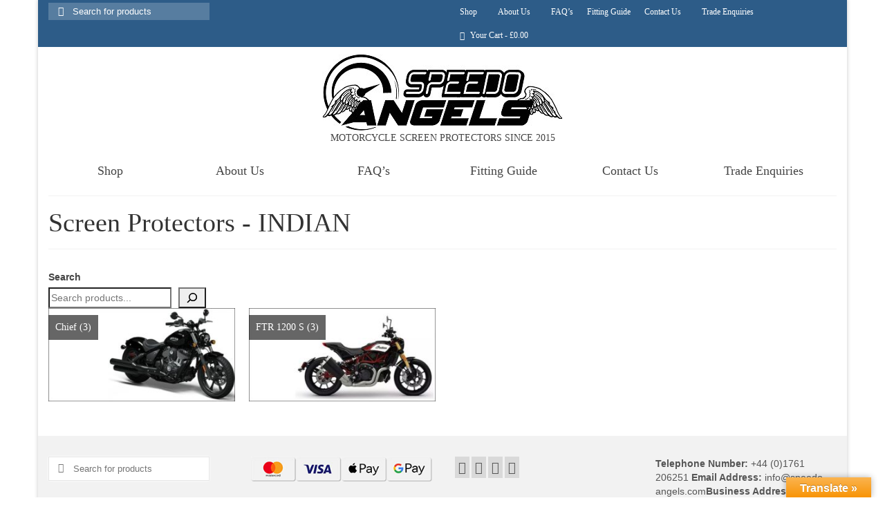

--- FILE ---
content_type: text/html; charset=UTF-8
request_url: https://speedo-angels.com/product-category/speedo-angels-screen-protectors/indian/
body_size: 33347
content:
<!DOCTYPE html><html class="no-js" lang="en-GB" itemscope="itemscope" itemtype="https://schema.org/WebPage" ><head><script data-no-optimize="1">var litespeed_docref=sessionStorage.getItem("litespeed_docref");litespeed_docref&&(Object.defineProperty(document,"referrer",{get:function(){return litespeed_docref}}),sessionStorage.removeItem("litespeed_docref"));</script> <meta charset="UTF-8"><meta name="viewport" content="width=device-width, initial-scale=1.0"><meta http-equiv="X-UA-Compatible" content="IE=edge"><title>Category: Screen Protectors - INDIAN - Speedo Angels</title> <script id="cookie-law-info-gcm-var-js" type="litespeed/javascript">var _ckyGcm={"status":!0,"default_settings":[{"analytics":"denied","advertisement":"denied","functional":"denied","necessary":"granted","ad_user_data":"denied","ad_personalization":"denied","regions":"All"}],"wait_for_update":2000,"url_passthrough":!1,"ads_data_redaction":!1}</script> <script id="cookieyes" type="litespeed/javascript" data-src="https://cdn-cookieyes.com/client_data/3feb0442a32413c21ef85597/script.js"></script> <meta name="robots" content="max-snippet:-1,max-image-preview:large,max-video-preview:-1" /><link rel="canonical" href="https://speedo-angels.com/product-category/speedo-angels-screen-protectors/indian/" /><meta property="og:type" content="website" /><meta property="og:locale" content="en_GB" /><meta property="og:site_name" content="Speedo Angels" /><meta property="og:title" content="Category: Screen Protectors - INDIAN" /><meta property="og:url" content="https://speedo-angels.com/product-category/speedo-angels-screen-protectors/indian/" /><meta property="og:image" content="https://speedo-angels.com/wp-content/uploads/2018/03/Indian-200x200-1-v2.jpg" /><meta property="og:image:width" content="200" /><meta property="og:image:height" content="200" /><meta name="twitter:card" content="summary_large_image" /><meta name="twitter:title" content="Category: Screen Protectors - INDIAN" /><meta name="twitter:image" content="https://speedo-angels.com/wp-content/uploads/2018/03/Indian-200x200-1-v2.jpg" /> <script type="application/ld+json">{"@context":"https://schema.org","@graph":[{"@type":"WebSite","@id":"https://speedo-angels.com/#/schema/WebSite","url":"https://speedo-angels.com/","name":"Speedo Angels","description":"Motorcycle Dashboard/Instrument Cluster Screen Protection","inLanguage":"en-GB","potentialAction":{"@type":"SearchAction","target":{"@type":"EntryPoint","urlTemplate":"https://speedo-angels.com/search/{search_term_string}/"},"query-input":"required name=search_term_string"},"publisher":{"@type":"Organization","@id":"https://speedo-angels.com/#/schema/Organization","name":"Speedo Angels","url":"https://speedo-angels.com/","logo":{"@type":"ImageObject","url":"https://speedo-angels.com/wp-content/uploads/2019/01/cropped-Favicon2-1.jpg","contentUrl":"https://speedo-angels.com/wp-content/uploads/2019/01/cropped-Favicon2-1.jpg","width":512,"height":512,"contentSize":"13029"}}},{"@type":"CollectionPage","@id":"https://speedo-angels.com/product-category/speedo-angels-screen-protectors/indian/","url":"https://speedo-angels.com/product-category/speedo-angels-screen-protectors/indian/","name":"Category: Screen Protectors - INDIAN - Speedo Angels","inLanguage":"en-GB","isPartOf":{"@id":"https://speedo-angels.com/#/schema/WebSite"},"breadcrumb":{"@type":"BreadcrumbList","@id":"https://speedo-angels.com/#/schema/BreadcrumbList","itemListElement":[{"@type":"ListItem","position":1,"item":"https://speedo-angels.com/","name":"Speedo Angels"},{"@type":"ListItem","position":2,"name":"Category: Screen Protectors - INDIAN"}]}}]}</script> <link rel='dns-prefetch' href='//translate.google.com' /><link rel='dns-prefetch' href='//fonts.googleapis.com' /><link rel="alternate" type="application/rss+xml" title="Speedo Angels &raquo; Feed" href="https://speedo-angels.com/feed/" /><link rel="alternate" type="application/rss+xml" title="Speedo Angels &raquo; Comments Feed" href="https://speedo-angels.com/comments/feed/" /><link rel="alternate" type="application/rss+xml" title="Speedo Angels &raquo; Screen Protectors - INDIAN Category Feed" href="https://speedo-angels.com/product-category/speedo-angels-screen-protectors/indian/feed/" /><style id='wp-img-auto-sizes-contain-inline-css' type='text/css'>img:is([sizes=auto i],[sizes^="auto," i]){contain-intrinsic-size:3000px 1500px}
/*# sourceURL=wp-img-auto-sizes-contain-inline-css */</style><link data-optimized="2" rel="stylesheet" href="https://speedo-angels.com/wp-content/litespeed/css/06cfd44a9b52c2e074beab919be58c4a.css?ver=ffdf0" /><style id='wp-block-search-inline-css' type='text/css'>.wp-block-search__button{margin-left:10px;word-break:normal}.wp-block-search__button.has-icon{line-height:0}.wp-block-search__button svg{height:1.25em;min-height:24px;min-width:24px;width:1.25em;fill:currentColor;vertical-align:text-bottom}:where(.wp-block-search__button){border:1px solid #ccc;padding:6px 10px}.wp-block-search__inside-wrapper{display:flex;flex:auto;flex-wrap:nowrap;max-width:100%}.wp-block-search__label{width:100%}.wp-block-search.wp-block-search__button-only .wp-block-search__button{box-sizing:border-box;display:flex;flex-shrink:0;justify-content:center;margin-left:0;max-width:100%}.wp-block-search.wp-block-search__button-only .wp-block-search__inside-wrapper{min-width:0!important;transition-property:width}.wp-block-search.wp-block-search__button-only .wp-block-search__input{flex-basis:100%;transition-duration:.3s}.wp-block-search.wp-block-search__button-only.wp-block-search__searchfield-hidden,.wp-block-search.wp-block-search__button-only.wp-block-search__searchfield-hidden .wp-block-search__inside-wrapper{overflow:hidden}.wp-block-search.wp-block-search__button-only.wp-block-search__searchfield-hidden .wp-block-search__input{border-left-width:0!important;border-right-width:0!important;flex-basis:0;flex-grow:0;margin:0;min-width:0!important;padding-left:0!important;padding-right:0!important;width:0!important}:where(.wp-block-search__input){appearance:none;border:1px solid #949494;flex-grow:1;font-family:inherit;font-size:inherit;font-style:inherit;font-weight:inherit;letter-spacing:inherit;line-height:inherit;margin-left:0;margin-right:0;min-width:3rem;padding:8px;text-decoration:unset!important;text-transform:inherit}:where(.wp-block-search__button-inside .wp-block-search__inside-wrapper){background-color:#fff;border:1px solid #949494;box-sizing:border-box;padding:4px}:where(.wp-block-search__button-inside .wp-block-search__inside-wrapper) .wp-block-search__input{border:none;border-radius:0;padding:0 4px}:where(.wp-block-search__button-inside .wp-block-search__inside-wrapper) .wp-block-search__input:focus{outline:none}:where(.wp-block-search__button-inside .wp-block-search__inside-wrapper) :where(.wp-block-search__button){padding:4px 8px}.wp-block-search.aligncenter .wp-block-search__inside-wrapper{margin:auto}.wp-block[data-align=right] .wp-block-search.wp-block-search__button-only .wp-block-search__inside-wrapper{float:right}
/*# sourceURL=https://speedo-angels.com/wp-includes/blocks/search/style.min.css */</style><style id='global-styles-inline-css' type='text/css'>:root{--wp--preset--aspect-ratio--square: 1;--wp--preset--aspect-ratio--4-3: 4/3;--wp--preset--aspect-ratio--3-4: 3/4;--wp--preset--aspect-ratio--3-2: 3/2;--wp--preset--aspect-ratio--2-3: 2/3;--wp--preset--aspect-ratio--16-9: 16/9;--wp--preset--aspect-ratio--9-16: 9/16;--wp--preset--color--black: #000;--wp--preset--color--cyan-bluish-gray: #abb8c3;--wp--preset--color--white: #fff;--wp--preset--color--pale-pink: #f78da7;--wp--preset--color--vivid-red: #cf2e2e;--wp--preset--color--luminous-vivid-orange: #ff6900;--wp--preset--color--luminous-vivid-amber: #fcb900;--wp--preset--color--light-green-cyan: #7bdcb5;--wp--preset--color--vivid-green-cyan: #00d084;--wp--preset--color--pale-cyan-blue: #8ed1fc;--wp--preset--color--vivid-cyan-blue: #0693e3;--wp--preset--color--vivid-purple: #9b51e0;--wp--preset--color--virtue-primary: #2d5c88;--wp--preset--color--virtue-primary-light: #6c8dab;--wp--preset--color--very-light-gray: #eee;--wp--preset--color--very-dark-gray: #444;--wp--preset--gradient--vivid-cyan-blue-to-vivid-purple: linear-gradient(135deg,rgb(6,147,227) 0%,rgb(155,81,224) 100%);--wp--preset--gradient--light-green-cyan-to-vivid-green-cyan: linear-gradient(135deg,rgb(122,220,180) 0%,rgb(0,208,130) 100%);--wp--preset--gradient--luminous-vivid-amber-to-luminous-vivid-orange: linear-gradient(135deg,rgb(252,185,0) 0%,rgb(255,105,0) 100%);--wp--preset--gradient--luminous-vivid-orange-to-vivid-red: linear-gradient(135deg,rgb(255,105,0) 0%,rgb(207,46,46) 100%);--wp--preset--gradient--very-light-gray-to-cyan-bluish-gray: linear-gradient(135deg,rgb(238,238,238) 0%,rgb(169,184,195) 100%);--wp--preset--gradient--cool-to-warm-spectrum: linear-gradient(135deg,rgb(74,234,220) 0%,rgb(151,120,209) 20%,rgb(207,42,186) 40%,rgb(238,44,130) 60%,rgb(251,105,98) 80%,rgb(254,248,76) 100%);--wp--preset--gradient--blush-light-purple: linear-gradient(135deg,rgb(255,206,236) 0%,rgb(152,150,240) 100%);--wp--preset--gradient--blush-bordeaux: linear-gradient(135deg,rgb(254,205,165) 0%,rgb(254,45,45) 50%,rgb(107,0,62) 100%);--wp--preset--gradient--luminous-dusk: linear-gradient(135deg,rgb(255,203,112) 0%,rgb(199,81,192) 50%,rgb(65,88,208) 100%);--wp--preset--gradient--pale-ocean: linear-gradient(135deg,rgb(255,245,203) 0%,rgb(182,227,212) 50%,rgb(51,167,181) 100%);--wp--preset--gradient--electric-grass: linear-gradient(135deg,rgb(202,248,128) 0%,rgb(113,206,126) 100%);--wp--preset--gradient--midnight: linear-gradient(135deg,rgb(2,3,129) 0%,rgb(40,116,252) 100%);--wp--preset--font-size--small: 13px;--wp--preset--font-size--medium: 20px;--wp--preset--font-size--large: 36px;--wp--preset--font-size--x-large: 42px;--wp--preset--spacing--20: 0.44rem;--wp--preset--spacing--30: 0.67rem;--wp--preset--spacing--40: 1rem;--wp--preset--spacing--50: 1.5rem;--wp--preset--spacing--60: 2.25rem;--wp--preset--spacing--70: 3.38rem;--wp--preset--spacing--80: 5.06rem;--wp--preset--shadow--natural: 6px 6px 9px rgba(0, 0, 0, 0.2);--wp--preset--shadow--deep: 12px 12px 50px rgba(0, 0, 0, 0.4);--wp--preset--shadow--sharp: 6px 6px 0px rgba(0, 0, 0, 0.2);--wp--preset--shadow--outlined: 6px 6px 0px -3px rgb(255, 255, 255), 6px 6px rgb(0, 0, 0);--wp--preset--shadow--crisp: 6px 6px 0px rgb(0, 0, 0);}:where(.is-layout-flex){gap: 0.5em;}:where(.is-layout-grid){gap: 0.5em;}body .is-layout-flex{display: flex;}.is-layout-flex{flex-wrap: wrap;align-items: center;}.is-layout-flex > :is(*, div){margin: 0;}body .is-layout-grid{display: grid;}.is-layout-grid > :is(*, div){margin: 0;}:where(.wp-block-columns.is-layout-flex){gap: 2em;}:where(.wp-block-columns.is-layout-grid){gap: 2em;}:where(.wp-block-post-template.is-layout-flex){gap: 1.25em;}:where(.wp-block-post-template.is-layout-grid){gap: 1.25em;}.has-black-color{color: var(--wp--preset--color--black) !important;}.has-cyan-bluish-gray-color{color: var(--wp--preset--color--cyan-bluish-gray) !important;}.has-white-color{color: var(--wp--preset--color--white) !important;}.has-pale-pink-color{color: var(--wp--preset--color--pale-pink) !important;}.has-vivid-red-color{color: var(--wp--preset--color--vivid-red) !important;}.has-luminous-vivid-orange-color{color: var(--wp--preset--color--luminous-vivid-orange) !important;}.has-luminous-vivid-amber-color{color: var(--wp--preset--color--luminous-vivid-amber) !important;}.has-light-green-cyan-color{color: var(--wp--preset--color--light-green-cyan) !important;}.has-vivid-green-cyan-color{color: var(--wp--preset--color--vivid-green-cyan) !important;}.has-pale-cyan-blue-color{color: var(--wp--preset--color--pale-cyan-blue) !important;}.has-vivid-cyan-blue-color{color: var(--wp--preset--color--vivid-cyan-blue) !important;}.has-vivid-purple-color{color: var(--wp--preset--color--vivid-purple) !important;}.has-black-background-color{background-color: var(--wp--preset--color--black) !important;}.has-cyan-bluish-gray-background-color{background-color: var(--wp--preset--color--cyan-bluish-gray) !important;}.has-white-background-color{background-color: var(--wp--preset--color--white) !important;}.has-pale-pink-background-color{background-color: var(--wp--preset--color--pale-pink) !important;}.has-vivid-red-background-color{background-color: var(--wp--preset--color--vivid-red) !important;}.has-luminous-vivid-orange-background-color{background-color: var(--wp--preset--color--luminous-vivid-orange) !important;}.has-luminous-vivid-amber-background-color{background-color: var(--wp--preset--color--luminous-vivid-amber) !important;}.has-light-green-cyan-background-color{background-color: var(--wp--preset--color--light-green-cyan) !important;}.has-vivid-green-cyan-background-color{background-color: var(--wp--preset--color--vivid-green-cyan) !important;}.has-pale-cyan-blue-background-color{background-color: var(--wp--preset--color--pale-cyan-blue) !important;}.has-vivid-cyan-blue-background-color{background-color: var(--wp--preset--color--vivid-cyan-blue) !important;}.has-vivid-purple-background-color{background-color: var(--wp--preset--color--vivid-purple) !important;}.has-black-border-color{border-color: var(--wp--preset--color--black) !important;}.has-cyan-bluish-gray-border-color{border-color: var(--wp--preset--color--cyan-bluish-gray) !important;}.has-white-border-color{border-color: var(--wp--preset--color--white) !important;}.has-pale-pink-border-color{border-color: var(--wp--preset--color--pale-pink) !important;}.has-vivid-red-border-color{border-color: var(--wp--preset--color--vivid-red) !important;}.has-luminous-vivid-orange-border-color{border-color: var(--wp--preset--color--luminous-vivid-orange) !important;}.has-luminous-vivid-amber-border-color{border-color: var(--wp--preset--color--luminous-vivid-amber) !important;}.has-light-green-cyan-border-color{border-color: var(--wp--preset--color--light-green-cyan) !important;}.has-vivid-green-cyan-border-color{border-color: var(--wp--preset--color--vivid-green-cyan) !important;}.has-pale-cyan-blue-border-color{border-color: var(--wp--preset--color--pale-cyan-blue) !important;}.has-vivid-cyan-blue-border-color{border-color: var(--wp--preset--color--vivid-cyan-blue) !important;}.has-vivid-purple-border-color{border-color: var(--wp--preset--color--vivid-purple) !important;}.has-vivid-cyan-blue-to-vivid-purple-gradient-background{background: var(--wp--preset--gradient--vivid-cyan-blue-to-vivid-purple) !important;}.has-light-green-cyan-to-vivid-green-cyan-gradient-background{background: var(--wp--preset--gradient--light-green-cyan-to-vivid-green-cyan) !important;}.has-luminous-vivid-amber-to-luminous-vivid-orange-gradient-background{background: var(--wp--preset--gradient--luminous-vivid-amber-to-luminous-vivid-orange) !important;}.has-luminous-vivid-orange-to-vivid-red-gradient-background{background: var(--wp--preset--gradient--luminous-vivid-orange-to-vivid-red) !important;}.has-very-light-gray-to-cyan-bluish-gray-gradient-background{background: var(--wp--preset--gradient--very-light-gray-to-cyan-bluish-gray) !important;}.has-cool-to-warm-spectrum-gradient-background{background: var(--wp--preset--gradient--cool-to-warm-spectrum) !important;}.has-blush-light-purple-gradient-background{background: var(--wp--preset--gradient--blush-light-purple) !important;}.has-blush-bordeaux-gradient-background{background: var(--wp--preset--gradient--blush-bordeaux) !important;}.has-luminous-dusk-gradient-background{background: var(--wp--preset--gradient--luminous-dusk) !important;}.has-pale-ocean-gradient-background{background: var(--wp--preset--gradient--pale-ocean) !important;}.has-electric-grass-gradient-background{background: var(--wp--preset--gradient--electric-grass) !important;}.has-midnight-gradient-background{background: var(--wp--preset--gradient--midnight) !important;}.has-small-font-size{font-size: var(--wp--preset--font-size--small) !important;}.has-medium-font-size{font-size: var(--wp--preset--font-size--medium) !important;}.has-large-font-size{font-size: var(--wp--preset--font-size--large) !important;}.has-x-large-font-size{font-size: var(--wp--preset--font-size--x-large) !important;}
:where(.wp-block-visual-portfolio-loop.is-layout-flex){gap: 1.25em;}:where(.wp-block-visual-portfolio-loop.is-layout-grid){gap: 1.25em;}
/*# sourceURL=global-styles-inline-css */</style><style id='classic-theme-styles-inline-css' type='text/css'>/*! This file is auto-generated */
.wp-block-button__link{color:#fff;background-color:#32373c;border-radius:9999px;box-shadow:none;text-decoration:none;padding:calc(.667em + 2px) calc(1.333em + 2px);font-size:1.125em}.wp-block-file__button{background:#32373c;color:#fff;text-decoration:none}
/*# sourceURL=/wp-includes/css/classic-themes.min.css */</style><style id='woocommerce-inline-inline-css' type='text/css'>.woocommerce form .form-row .required { visibility: visible; }
/*# sourceURL=woocommerce-inline-inline-css */</style> <script id="wp-i18n-js-after" type="litespeed/javascript">wp.i18n.setLocaleData({'text direction\u0004ltr':['ltr']})</script> <script id="wp-a11y-js-translations" type="litespeed/javascript">(function(domain,translations){var localeData=translations.locale_data[domain]||translations.locale_data.messages;localeData[""].domain=domain;wp.i18n.setLocaleData(localeData,domain)})("default",{"translation-revision-date":"2025-12-15 12:18:56+0000","generator":"GlotPress\/4.0.3","domain":"messages","locale_data":{"messages":{"":{"domain":"messages","plural-forms":"nplurals=2; plural=n != 1;","lang":"en_GB"},"Notifications":["Notifications"]}},"comment":{"reference":"wp-includes\/js\/dist\/a11y.js"}})</script> <script id="wp-api-fetch-js-translations" type="litespeed/javascript">(function(domain,translations){var localeData=translations.locale_data[domain]||translations.locale_data.messages;localeData[""].domain=domain;wp.i18n.setLocaleData(localeData,domain)})("default",{"translation-revision-date":"2025-12-15 12:18:56+0000","generator":"GlotPress\/4.0.3","domain":"messages","locale_data":{"messages":{"":{"domain":"messages","plural-forms":"nplurals=2; plural=n != 1;","lang":"en_GB"},"Could not get a valid response from the server.":["Could not get a valid response from the server."],"Unable to connect. Please check your Internet connection.":["Unable to connect. Please check your Internet connection."],"Media upload failed. If this is a photo or a large image, please scale it down and try again.":["Media upload failed. If this is a photo or a large image, please scale it down and try again."],"The response is not a valid JSON response.":["The response is not a valid JSON response."]}},"comment":{"reference":"wp-includes\/js\/dist\/api-fetch.js"}})</script> <script id="wp-api-fetch-js-after" type="litespeed/javascript">wp.apiFetch.use(wp.apiFetch.createRootURLMiddleware("https://speedo-angels.com/wp-json/"));wp.apiFetch.nonceMiddleware=wp.apiFetch.createNonceMiddleware("912d08148c");wp.apiFetch.use(wp.apiFetch.nonceMiddleware);wp.apiFetch.use(wp.apiFetch.mediaUploadMiddleware);wp.apiFetch.nonceEndpoint="https://speedo-angels.com/wp-admin/admin-ajax.php?action=rest-nonce"</script> <script id="wp-keycodes-js-translations" type="litespeed/javascript">(function(domain,translations){var localeData=translations.locale_data[domain]||translations.locale_data.messages;localeData[""].domain=domain;wp.i18n.setLocaleData(localeData,domain)})("default",{"translation-revision-date":"2025-12-15 12:18:56+0000","generator":"GlotPress\/4.0.3","domain":"messages","locale_data":{"messages":{"":{"domain":"messages","plural-forms":"nplurals=2; plural=n != 1;","lang":"en_GB"},"Tilde":["Tilde"],"Backtick":["Backtick"],"Period":["Period"],"Comma":["Comma"]}},"comment":{"reference":"wp-includes\/js\/dist\/keycodes.js"}})</script> <script id="wp-data-js-after" type="litespeed/javascript">(function(){var userId=0;var storageKey="WP_DATA_USER_"+userId;wp.data.use(wp.data.plugins.persistence,{storageKey:storageKey})})()</script> <script id="wp-rich-text-js-translations" type="litespeed/javascript">(function(domain,translations){var localeData=translations.locale_data[domain]||translations.locale_data.messages;localeData[""].domain=domain;wp.i18n.setLocaleData(localeData,domain)})("default",{"translation-revision-date":"2025-12-15 12:18:56+0000","generator":"GlotPress\/4.0.3","domain":"messages","locale_data":{"messages":{"":{"domain":"messages","plural-forms":"nplurals=2; plural=n != 1;","lang":"en_GB"},"%s applied.":["%s applied."],"%s removed.":["%s removed."]}},"comment":{"reference":"wp-includes\/js\/dist\/rich-text.js"}})</script> <script id="wp-blocks-js-translations" type="litespeed/javascript">(function(domain,translations){var localeData=translations.locale_data[domain]||translations.locale_data.messages;localeData[""].domain=domain;wp.i18n.setLocaleData(localeData,domain)})("default",{"translation-revision-date":"2025-12-15 12:18:56+0000","generator":"GlotPress\/4.0.3","domain":"messages","locale_data":{"messages":{"":{"domain":"messages","plural-forms":"nplurals=2; plural=n != 1;","lang":"en_GB"},"%1$s Block. Row %2$d":["%1$s Block. Row %2$d"],"Design":["Design"],"%s Block":["%s Block"],"%1$s Block. %2$s":["%1$s Block. %2$s"],"%1$s Block. Column %2$d":["%1$s Block. Column %2$d"],"%1$s Block. Column %2$d. %3$s":["%1$s Block. Column %2$d. %3$s"],"%1$s Block. Row %2$d. %3$s":["%1$s Block. Row %2$d. %3$s"],"Reusable blocks":["Reusable blocks"],"Embeds":["Embeds"],"Text":["Text"],"Widgets":["Widgets"],"Theme":["Theme"],"Media":["Media"]}},"comment":{"reference":"wp-includes\/js\/dist\/blocks.js"}})</script> <script id="moment-js-after" type="litespeed/javascript">moment.updateLocale('en_GB',{"months":["January","February","March","April","May","June","July","August","September","October","November","December"],"monthsShort":["Jan","Feb","Mar","Apr","May","Jun","Jul","Aug","Sep","Oct","Nov","Dec"],"weekdays":["Sunday","Monday","Tuesday","Wednesday","Thursday","Friday","Saturday"],"weekdaysShort":["Sun","Mon","Tue","Wed","Thu","Fri","Sat"],"week":{"dow":1},"longDateFormat":{"LT":"g:i a","LTS":null,"L":null,"LL":"jS F Y","LLL":"j F Y H:i","LLLL":null}})</script> <script id="wp-date-js-after" type="litespeed/javascript">wp.date.setSettings({"l10n":{"locale":"en_GB","months":["January","February","March","April","May","June","July","August","September","October","November","December"],"monthsShort":["Jan","Feb","Mar","Apr","May","Jun","Jul","Aug","Sep","Oct","Nov","Dec"],"weekdays":["Sunday","Monday","Tuesday","Wednesday","Thursday","Friday","Saturday"],"weekdaysShort":["Sun","Mon","Tue","Wed","Thu","Fri","Sat"],"meridiem":{"am":"am","pm":"pm","AM":"AM","PM":"PM"},"relative":{"future":"%s from now","past":"%s ago","s":"a second","ss":"%d seconds","m":"a minute","mm":"%d minutes","h":"an hour","hh":"%d hours","d":"a day","dd":"%d days","M":"a month","MM":"%d months","y":"a year","yy":"%d years"},"startOfWeek":1},"formats":{"time":"g:i a","date":"jS F Y","datetime":"j F Y H:i","datetimeAbbreviated":"j F Y H:i"},"timezone":{"offset":0,"offsetFormatted":"0","string":"Europe/London","abbr":"GMT"}})</script> <script id="wp-components-js-translations" type="litespeed/javascript">(function(domain,translations){var localeData=translations.locale_data[domain]||translations.locale_data.messages;localeData[""].domain=domain;wp.i18n.setLocaleData(localeData,domain)})("default",{"translation-revision-date":"2025-12-15 12:18:56+0000","generator":"GlotPress\/4.0.3","domain":"messages","locale_data":{"messages":{"":{"domain":"messages","plural-forms":"nplurals=2; plural=n != 1;","lang":"en_GB"},"December":["December"],"November":["November"],"October":["October"],"September":["September"],"August":["August"],"July":["July"],"June":["June"],"May":["May"],"April":["April"],"March":["March"],"February":["February"],"January":["January"],"Optional":["Optional"],"%s, selected":["%s, selected"],"Go to the Previous Month":["Go to the Previous Month"],"Go to the Next Month":["Go to the Next Month"],"Today, %s":["Today, %s"],"Date range calendar":["Date range calendar"],"Date calendar":["Date calendar"],"input control\u0004Show %s":["Show %s"],"Border color picker. The currently selected color has a value of \"%s\".":["Border colour picker. The currently selected colour has a value of \"%s\"."],"Border color picker. The currently selected color is called \"%1$s\" and has a value of \"%2$s\".":["Border colour picker. The currently selected colour is called \"%1$s\" and has a value of \"%2$s\"."],"Border color and style picker. The currently selected color has a value of \"%s\".":["Border colour and style picker. The currently selected colour has a value of \"%s\"."],"Border color and style picker. The currently selected color has a value of \"%1$s\". The currently selected style is \"%2$s\".":["Border colour and style picker. The currently selected colour has a value of \"%1$s\". The currently selected style is \"%2$s\"."],"Border color and style picker. The currently selected color is called \"%1$s\" and has a value of \"%2$s\".":["Border colour and style picker. The currently selected colour is called \"%1$s\" and has a value of \"%2$s\"."],"Border color and style picker. The currently selected color is called \"%1$s\" and has a value of \"%2$s\". The currently selected style is \"%3$s\".":["Border colour and style picker. The currently selected colour is called \"%1$s\" and has a value of \"%2$s\". The currently selected style is \"%3$s\"."],"%d item selected":["%d item selected","%d items selected"],"Select AM or PM":["Select AM or PM"],"Select an item":["Select an item"],"No items found":["No items found"],"Remove color: %s":["Remove colour: %s"],"authors\u0004All":["All"],"categories\u0004All":["All"],"Edit: %s":["Edit: %s"],"Left and right sides":["Left and right sides"],"Top and bottom sides":["Top and bottom sides"],"Right side":["Right side"],"Left side":["Left side"],"Bottom side":["Bottom side"],"Top side":["Top side"],"Large viewport largest dimension (lvmax)":["Large viewport largest dimension (lvmax)"],"Small viewport largest dimension (svmax)":["Small viewport largest dimension (svmax)"],"Dynamic viewport largest dimension (dvmax)":["Dynamic viewport largest dimension (dvmax)"],"Dynamic viewport smallest dimension (dvmin)":["Dynamic viewport smallest dimension (dvmin)"],"Dynamic viewport width or height (dvb)":["Dynamic viewport width or height (dvb)"],"Dynamic viewport width or height (dvi)":["Dynamic viewport width or height (dvi)"],"Dynamic viewport height (dvh)":["Dynamic viewport height (dvh)"],"Dynamic viewport width (dvw)":["Dynamic viewport width (dvw)"],"Large viewport smallest dimension (lvmin)":["Large viewport smallest dimension (lvmin)"],"Large viewport width or height (lvb)":["Large viewport width or height (lvb)"],"Large viewport width or height (lvi)":["Large viewport width or height (lvi)"],"Large viewport height (lvh)":["Large viewport height (lvh)"],"Large viewport width (lvw)":["Large viewport width (lvw)"],"Small viewport smallest dimension (svmin)":["Small viewport smallest dimension (svmin)"],"Small viewport width or height (svb)":["Small viewport width or height (svb)"],"Viewport smallest size in the block direction (svb)":["Viewport smallest size in the block direction (svb)"],"Small viewport width or height (svi)":["Small viewport width or height (svi)"],"Viewport smallest size in the inline direction (svi)":["Viewport smallest size in the inline direction (svi)"],"Small viewport height (svh)":["Small viewport height (svh)"],"Small viewport width (svw)":["Small viewport width (svw)"],"No color selected":["No colour selected"],"Required":["Required"],"Notice":["Notice"],"Error notice":["Error notice"],"Information notice":["Information notice"],"Warning notice":["Warning notice"],"Focal point top position":["Focal point top position"],"Focal point left position":["Focal point left position"],"Scrollable section":["Scrollable section"],"Initial %d result loaded. Type to filter all available results. Use up and down arrow keys to navigate.":["Initial %d result loaded. Type to filter all available results. Use up and down arrow keys to navigate.","Initial %d results loaded. Type to filter all available results. Use up and down arrow keys to navigate."],"Extra Extra Large":["Extra Extra Large"],"Show details":["Show details"],"Decrement":["Decrement"],"Increment":["Increment"],"All options reset":["All options reset"],"All options are currently hidden":["All options are currently hidden"],"%s is now visible":["%s is now visible"],"%s hidden and reset to default":["%s hidden and reset to default"],"%s reset to default":["%s reset to default"],"XXL":["XXL"],"XL":["XL"],"L":["L"],"M":["M"],"S":["S"],"Unset":["Unset"],"%1$s. Selected":["%1$s. selected"],"%1$s. Selected. There is %2$d event":["%1$s. Selected. There is %2$d event","%1$s. Selected. There are %2$d events"],"View next month":["View next month"],"View previous month":["View previous month"],"Border color and style picker":["Border colour and style picker"],"Loading \u2026":["Loading \u2026"],"All sides":["All sides"],"Bottom border":["Bottom border"],"Right border":["Right border"],"Left border":["Left border"],"Top border":["Top border"],"Border color picker.":["Border colour picker."],"Border color and style picker.":["Border colour and style picker."],"Custom color picker. The currently selected color is called \"%1$s\" and has a value of \"%2$s\".":["Custom colour picker. The currently selected colour is called \"%1$s\" and has a value of \"%2$s\"."],"Link sides":["Link sides"],"Unlink sides":["Unlink sides"],"Reset all":["Reset all"],"Button label to reveal tool panel options\u0004%s options":["%s options"],"Hide and reset %s":["Hide and reset %s"],"Reset %s":["Reset %s"],"Search %s":["Search %s"],"Set custom size":["Set custom size"],"Use size preset":["Use size preset"],"Currently selected font size: %s":["Currently selected font size: %s"],"Highlights":["Highlights"],"Size of a UI element\u0004Extra Large":["Extra Large"],"Size of a UI element\u0004Large":["Large"],"Size of a UI element\u0004Medium":["Medium"],"Size of a UI element\u0004Small":["Small"],"Size of a UI element\u0004None":["None"],"Currently selected: %s":["Currently selected: %s"],"Reset colors":["Reset colours"],"Reset gradient":["Reset gradient"],"Remove all colors":["Remove all colours"],"Remove all gradients":["Remove all gradients"],"Color options":["Colour options"],"Gradient options":["Gradient options"],"Add color":["Add colour"],"Add gradient":["Add gradient"],"Gradient name":["Gradient name"],"Color %d":["Colour %d"],"Color format":["Colour format"],"Hex color":["Hex colour"],"%1$s (%2$d of %3$d)":["%1$s (%2$d of %3$d)"],"Invalid item":["Invalid item"],"Shadows":["Shadows"],"Duotone: %s":["Duotone: %s"],"Duotone code: %s":["Duotone code: %s"],"%1$s. There is %2$d event":["%1$s. There is %2$d event","%1$s. There are %2$d events"],"Relative to root font size (rem)\u0004rems":["rems"],"Relative to parent font size (em)\u0004ems":["ems"],"Points (pt)":["Points (pt)"],"Picas (pc)":["Picas (pc)"],"Inches (in)":["Inches (in)"],"Millimeters (mm)":["Millimetres (mm)"],"Centimeters (cm)":["Centimetres (cm)"],"x-height of the font (ex)":["x-height of the font (ex)"],"Width of the zero (0) character (ch)":["Width of the zero (0) character (ch)"],"Viewport largest dimension (vmax)":["Viewport largest dimension (vmax)"],"Viewport smallest dimension (vmin)":["Viewport smallest dimension (vmin)"],"Percent (%)":["Percent (%)"],"Border width":["Border width"],"Dotted":["Dotted"],"Dashed":["Dashed"],"Viewport height (vh)":["Viewport height (vh)"],"Viewport width (vw)":["Viewport width (vw)"],"Relative to root font size (rem)":["Relative to root font size (rem)"],"Relative to parent font size (em)":["Relative to parent font size (em)"],"Pixels (px)":["Pixels (px)"],"Percentage (%)":["Percentage (%)"],"Close search":["Close search"],"Search in %s":["Search in %s"],"Select unit":["Select unit"],"Radial":["Radial"],"Linear":["Linear"],"Media preview":["Media preview"],"Coordinated Universal Time":["Coordinated Universal Time"],"Color name":["Colour name"],"Reset search":["Reset search"],"Box Control":["Box Control"],"Alignment Matrix Control":["Alignment Matrix Control"],"Bottom Center":["Bottom Centre"],"Center Right":["Centre Right"],"Center Left":["Centre Left"],"Top Center":["Top Centre"],"Solid":["Solid"],"Finish":["Finish"],"Page %1$d of %2$d":["Page %1$d of %2$d"],"Guide controls":["Guide controls"],"Gradient: %s":["Gradient: %s"],"Gradient code: %s":["Gradient code: %s"],"Remove Control Point":["Remove Control Point"],"Use your left or right arrow keys or drag and drop with the mouse to change the gradient position. Press the button to change the color or remove the control point.":["Use your left or right arrow keys or drag and drop with the mouse to change the gradient position. Press the button to change the colour or remove the control point."],"Gradient control point at position %1$d%% with color code %2$s.":["Gradient control point at position %1$d%% with colour code %2$s."],"Extra Large":["Extra Large"],"Small":["Small"],"Angle":["Angle"],"Separate with commas or the Enter key.":["Separate with commas or the Enter key."],"Separate with commas, spaces, or the Enter key.":["Separate with commas, spaces, or the Enter key."],"Copied!":["Copied!"],"%d result found.":["%d result found.","%d results found."],"Number of items":["Number of items"],"Category":["Category"],"Z \u2192 A":["Z \t A"],"A \u2192 Z":["A \t Z"],"Oldest to newest":["Oldest to newest"],"Newest to oldest":["Newest to oldest"],"Order by":["Order by"],"Dismiss this notice":["Dismiss this notice"],"Remove item":["Remove item"],"Item removed.":["Item removed."],"Item added.":["Item added."],"Add item":["Add item"],"Reset":["Reset"],"(opens in a new tab)":["(opens in a new tab)"],"Minutes":["Minutes"],"Color code: %s":["Colour code: %s"],"Custom color picker":["Custom colour picker"],"No results.":["No results."],"%d result found, use up and down arrow keys to navigate.":["%d result found, use up and down arrow keys to navigate.","%d results found, use up and down arrow keys to navigate."],"Time":["Time"],"Day":["Day"],"Month":["Month"],"Date":["Date"],"Hours":["Hours"],"Item selected.":["Item selected."],"Previous":["Previous"],"Year":["Year"],"Back":["Back"],"Style":["Style"],"Large":["Large"],"Drop files to upload":["Drop files to upload"],"Clear":["Clear"],"Mixed":["Mixed"],"Custom":["Custom"],"Next":["Next"],"PM":["PM"],"AM":["AM"],"Bottom Right":["Bottom Right"],"Bottom Left":["Bottom Left"],"Top Right":["Top Right"],"Top Left":["Top Left"],"Type":["Type"],"Top":["Top"],"Copy":["Copy"],"Font size":["Font size"],"Calendar":["Calendar"],"No results found.":["No results found."],"Default":["Default"],"Close":["Close"],"Search":["Search"],"OK":["OK"],"Medium":["Medium"],"Center":["Centre"],"Left":["Left"],"Cancel":["Cancel"],"Done":["Done"],"None":["None"],"Categories":["Categories"],"Author":["Author"]}},"comment":{"reference":"wp-includes\/js\/dist\/components.js"}})</script> <script id="wp-commands-js-translations" type="litespeed/javascript">(function(domain,translations){var localeData=translations.locale_data[domain]||translations.locale_data.messages;localeData[""].domain=domain;wp.i18n.setLocaleData(localeData,domain)})("default",{"translation-revision-date":"2025-12-15 12:18:56+0000","generator":"GlotPress\/4.0.3","domain":"messages","locale_data":{"messages":{"":{"domain":"messages","plural-forms":"nplurals=2; plural=n != 1;","lang":"en_GB"},"Search commands and settings":["Search commands and settings"],"Command suggestions":["Command suggestions"],"Command palette":["Command palette"],"Open the command palette.":["Open the command palette."],"No results found.":["No results found."]}},"comment":{"reference":"wp-includes\/js\/dist\/commands.js"}})</script> <script id="wp-preferences-js-translations" type="litespeed/javascript">(function(domain,translations){var localeData=translations.locale_data[domain]||translations.locale_data.messages;localeData[""].domain=domain;wp.i18n.setLocaleData(localeData,domain)})("default",{"translation-revision-date":"2025-12-15 12:18:56+0000","generator":"GlotPress\/4.0.3","domain":"messages","locale_data":{"messages":{"":{"domain":"messages","plural-forms":"nplurals=2; plural=n != 1;","lang":"en_GB"},"Preference activated - %s":["Preference activated \u2013 %s"],"Preference deactivated - %s":["Preference deactivated \u2013 %s"],"Preferences":["Preferences"],"Back":["Back"]}},"comment":{"reference":"wp-includes\/js\/dist\/preferences.js"}})</script> <script id="wp-preferences-js-after" type="litespeed/javascript">(function(){var serverData=!1;var userId="0";var persistenceLayer=wp.preferencesPersistence.__unstableCreatePersistenceLayer(serverData,userId);var preferencesStore=wp.preferences.store;wp.data.dispatch(preferencesStore).setPersistenceLayer(persistenceLayer)})()</script> <script id="wp-block-editor-js-translations" type="litespeed/javascript">(function(domain,translations){var localeData=translations.locale_data[domain]||translations.locale_data.messages;localeData[""].domain=domain;wp.i18n.setLocaleData(localeData,domain)})("default",{"translation-revision-date":"2025-12-15 12:18:56+0000","generator":"GlotPress\/4.0.3","domain":"messages","locale_data":{"messages":{"":{"domain":"messages","plural-forms":"nplurals=2; plural=n != 1;","lang":"en_GB"},"Uncategorized":["Uncategorised"],"Multiple <main> elements detected. The duplicate may be in your content or template. This is not valid HTML and may cause accessibility issues. Please change this HTML element.":["Multiple <main> elements detected. The duplicate may be in your content or template. This is not valid HTML and may cause accessibility issues. Please change this HTML element."],"%s (Already in use)":["%s (Already in use)"],"The <button> element should be used for interactive controls that perform an action on the current page, such as opening a modal or toggling content visibility.":["The <button> element should be used for interactive controls that perform an action on the current page, such as opening a modal or toggling content visibility."],"The <a> element should be used for links that navigate to a different page or to a different section within the same page.":["The <a> element should be used for links that navigate to a different page or to a different section within the same page."],"Edit contents":["Edit contents"],"The <a>Link Relation<\/a> attribute defines the relationship between a linked resource and the current document.":["The <a>Link Relation<\/a> attribute defines the relationship between a linked resource and the current document."],"Link relation":["Link relation"],"Block is hidden.":["Block is hidden."],"Visible":["Visible"],"Block hidden. You can access it via the List View (%s).":["Block hidden. You can access it via the List View (%s)."],"Blocks hidden. You can access them via the List View (%s).":["Blocks hidden. You can access them via the List View (%s)."],"Source not registered":["Source not registered"],"Not connected":["Not connected"],"No sources available":["No sources available"],"Show or hide the selected block(s).":["Show or hide the selected block(s)."],"Paste the copied style to the selected block(s).":["Paste the copied style to the selected block(s)."],"Set custom border radius":["Set custom border radius"],"Use border radius preset":["Use border radius preset"],"Allowed Blocks":["Allowed Blocks"],"Specify which blocks are allowed inside this container.":["Specify which blocks are allowed inside this container."],"Select which blocks can be added inside this container.":["Select which blocks can be added inside this container."],"Manage allowed blocks":["Manage allowed blocks"],"Unsync and edit":["Unsync and edit"],"Synced with the selected %s.":["Synced with the selected %s."],"Blog home":["Blog home"],"Attachment":["Attachment"],"The <nav> element should be used to identify groups of links that are intended to be used for website or page content navigation.":["The <nav> element should be used to identify groups of links that are intended to be used for website or page content navigation."],"The <div> element should only be used if the block is a design element with no semantic meaning.":["The <div> element should only be used if the block is a design element with no semantic meaning."],"Enlarge on click":["Enlarge on click"],"Choose whether to use the same value for all screen sizes or a unique value for each screen size.":["Choose whether to use the same value for all screen sizes or a unique value for each screen size."],"Drag and drop a video, upload, or choose from your library.":["Drag and drop a video, upload, or choose from your library."],"Drag and drop an image, upload, or choose from your library.":["Drag and drop an image, upload, or choose from your library."],"Drag and drop an audio file, upload, or choose from your library.":["Drag and drop an audio file, upload, or choose from your library."],"Drag and drop an image or video, upload, or choose from your library.":["Drag and drop an image or video, upload, or choose from your library."],"%d%%":["%d%%"],"Image cropped and rotated.":["Image cropped and rotated."],"Image rotated.":["Image rotated."],"Image cropped.":["Image cropped."],"%d block moved.":["%d block moved.","%d blocks moved."],"Shuffle styles":["Shuffle styles"],"Change design":["Change design"],"action: convert blocks to grid\u0004Grid":["Grid"],"action: convert blocks to stack\u0004Stack":["Stack"],"action: convert blocks to row\u0004Row":["Row"],"action: convert blocks to group\u0004Group":["Group"],"Lock removal":["Lock removal"],"Lock movement":["Lock movement"],"Lock editing":["Lock editing"],"Select the features you want to lock":["Select the features you want to lock"],"Full height":["Full height"],"Block \"%s\" can't be inserted.":["Block \"%s\" can't be inserted."],"Styles copied to clipboard.":["Styles copied to clipboard."],"Paste the selected block(s).":["Paste the selected block(s)."],"Cut the selected block(s).":["Cut the selected block(s)."],"Copy the selected block(s).":["Copy the selected block(s)."],"file name\u0004unnamed":["unnamed"],"Nested blocks will fill the width of this container.":["Nested blocks will fill the width of this container."],"verb\u0004Upload":["Upload"],"Link information":["Link information"],"Manage link":["Manage link"],"You are currently in Design mode.":["You are currently in Design mode."],"You are currently in Write mode.":["You are currently in Write mode."],"Starter content":["Starter content"],"spacing\u0004%1$s %2$s":["%1$s %2$s"],"font\u0004%1$s %2$s":["%1$s %2$s"],"Empty %s; start writing to edit its value":["Empty %s; start writing to edit its value"],"Unlock content locked blocks\u0004Modify":["Modify"],"Attributes connected to custom fields or other dynamic data.":["Attributes connected to custom fields or other dynamic data."],"Drag and drop patterns into the canvas.":["Drag and drop patterns into the canvas."],"Drop pattern.":["Drop pattern."],"Layout type":["Layout type"],"Block with fixed width in flex layout\u0004Fixed":["Fixed"],"Block with expanding width in flex layout\u0004Grow":["Grow"],"Intrinsic block width in flex layout\u0004Fit":["Fit"],"Background size, position and repeat options.":["Background size, position, and repeat options."],"Grid item position":["Grid item position"],"Grid items are placed automatically depending on their order.":["Grid items are placed automatically depending on their order."],"Grid items can be manually placed in any position on the grid.":["Grid items can be manually placed in any position on the grid."],"font weight\u0004Extra Black":["Extra Black"],"font style\u0004Oblique":["Oblique"],"This block is locked.":["This block is locked."],"Selected blocks are grouped.":["Selected blocks are grouped."],"Generic label for pattern inserter button\u0004Add pattern":["Add pattern"],"block toolbar button label and description\u0004These blocks are connected.":["These blocks are connected."],"block toolbar button label and description\u0004This block is connected.":["This block is connected."],"Create a group block from the selected multiple blocks.":["Create a group block from the selected multiple blocks."],"Collapse all other items.":["Collapse all other items."],"This block allows overrides. Changing the name can cause problems with content entered into instances of this pattern.":["This block allows overrides. Changing the name can cause problems with content entered into instances of this pattern."],"Grid placement":["Grid placement"],"Row span":["Row span"],"Column span":["Column span"],"Grid span":["Grid span"],"Background image width":["Background image width"],"Size option for background image control\u0004Tile":["Tile"],"Size option for background image control\u0004Contain":["Contain"],"Size option for background image control\u0004Cover":["Cover"],"No background image selected":["No background image selected"],"Background image: %s":["Background image: %s"],"Add background image":["Add background image"],"Image has a fixed width.":["Image has a fixed width."],"Manual":["Manual"],"Blocks can't be inserted into other blocks with bindings":["Blocks can't be inserted into other blocks with bindings"],"Focal point":["Focal point"],"Be careful!":["Be careful!"],"%s.":["%s."],"%s styles.":["%s styles."],"%s settings.":["%s settings."],"%s element.":["%s element.","%s elements."],"%s block.":["%s block.","%s blocks."],"Disable enlarge on click":["Disable enlarge on click"],"Scales the image with a lightbox effect":["Scales the image with a lightbox effect"],"Scale the image with a lightbox effect.":["Scale the image with a lightbox effect."],"Link CSS class":["Link CSS class"],"Link to attachment page":["Link to attachment page"],"Link to image file":["Link to image file"],"screen sizes\u0004All":["All"],"Locked":["Locked"],"Multiple blocks selected":["Multiple blocks selected"],"No transforms.":["No transforms."],"Select parent block: %s":["Select parent block: %s"],"patterns\u0004Not synced":["Not synced"],"patterns\u0004Synced":["Synced"],"Manage the inclusion of blocks added automatically by plugins.":["Manage the inclusion of blocks added automatically by plugins."],"Border & Shadow":["Border and shadow"],"Drop shadows":["Drop shadows"],"Drop shadow":["Drop shadow"],"Repeat":["Repeat"],"Link copied to clipboard.":["Link copied to clipboard."],"patterns\u0004All":["All"],"The <main> element should be used for the primary content of your document only.":["The <main> element should be used for the primary content of your document only."],"Image settings\u0004Settings":["Settings"],"Ungroup":["Ungroup"],"Block name changed to: \"%s\".":["Block name changed to: \"%s\"."],"Block name reset to: \"%s\".":["Block name reset to: \"%s\"."],"Drop to upload":["Drop to upload"],"Background image":["Background image"],"Only images can be used as a background image.":["Only images can be used as a background image."],"No results found":["No results found"],"%d category button displayed.":["%d category button displayed.","%d category buttons displayed."],"https:\/\/wordpress.org\/patterns\/":["https:\/\/wordpress.org\/patterns\/"],"Patterns are available from the <Link>WordPress.org Pattern Directory<\/Link>, bundled in the active theme, or created by users on this site. Only patterns created on this site can be synced.":["Patterns are available from the <Link>WordPress.org Pattern Directory<\/Link>, bundled in the active theme, or created by users on this site. Only patterns created on this site can be synced."],"Theme & Plugins":["Theme & Plugins"],"Pattern Directory":["Pattern Directory"],"%d pattern found":["%d pattern found","%d patterns found"],"Select text across multiple blocks.":["Select text across multiple blocks."],"Last page":["Last page"],"paging\u0004%1$s of %2$s":["%1$s of %2$s"],"First page":["First page"],"Page":["Page"],"Image is contained without distortion.":["Image is contained without distortion."],"Image covers the space evenly.":["Image covers the space evenly."],"Image size option for resolution control\u0004Full Size":["Full Size"],"Image size option for resolution control\u0004Large":["Large"],"Image size option for resolution control\u0004Medium":["Medium"],"Image size option for resolution control\u0004Thumbnail":["Thumbnail"],"Scale down the content to fit the space if it is too big. Content that is too small will have additional padding.":["Scale down the content to fit the space if it is too big. Content that is too small will have additional padding."],"Scale option for dimensions control\u0004Scale down":["Scale down"],"Do not adjust the sizing of the content. Content that is too large will be clipped, and content that is too small will have additional padding.":["Do not adjust the sizing of the content. Content that is too large will be clipped, and content that is too small will have additional padding."],"Scale option for dimensions control\u0004None":["None"],"Fill the space by clipping what doesn't fit.":["Fill the space by clipping what doesn't fit."],"Scale option for dimensions control\u0004Cover":["Cover"],"Fit the content to the space without clipping.":["Fit the content to the space without clipping."],"Scale option for dimensions control\u0004Contain":["Contain"],"Fill the space by stretching the content.":["Fill the space by stretching the content."],"Scale option for dimensions control\u0004Fill":["Fill"],"Aspect ratio":["Aspect ratio"],"Aspect ratio option for dimensions control\u0004Custom":["Custom"],"Aspect ratio option for dimensions control\u0004Original":["Original"],"%d Block":["%d Block","%d Blocks"],"Suggestions":["Suggestions"],"Additional link settings\u0004Advanced":["Advanced"],"Resolution":["Resolution"],"https:\/\/wordpress.org\/documentation\/article\/customize-date-and-time-format\/":["https:\/\/wordpress.org\/documentation\/article\/customize-date-and-time-format\/"],"Example:":["Example:"],"Change level":["Change level"],"Position: %s":["Position: %s"],"Name for applying graphical effects\u0004Filters":["Filters"],"The block will stick to the scrollable area of the parent %s block.":["The block will stick to the scrollable area of the parent %s block."],"Add after":["Add after"],"Add before":["Add before"],"My patterns":["My patterns"],"https:\/\/wordpress.org\/documentation\/article\/page-jumps\/":["https:\/\/wordpress.org\/documentation\/article\/page-jumps\/"],"Minimum column width":["Minimum column width"],"Grid":["Grid"],"Horizontal & vertical":["Horizontal & vertical"],"Name for the value of the CSS position property\u0004Fixed":["Fixed"],"Name for the value of the CSS position property\u0004Sticky":["Sticky"],"There is an error with your CSS structure.":["There is an error with your CSS structure."],"Shadow":["Shadow"],"Append to %1$s block at position %2$d, Level %3$d":["Append to %1$s block at position %2$d, Level %3$d"],"%s block inserted":["%s block inserted"],"Format tools":["Format tools"],"Currently selected position: %s":["Currently selected position: %s"],"Position":["Position"],"The block will not move when the page is scrolled.":["The block will not move when the page is scrolled."],"The block will stick to the top of the window instead of scrolling.":["The block will stick to the top of the window instead of scrolling."],"Sticky":["Sticky"],"Paste styles":["Paste styles"],"Copy styles":["Copy styles"],"Pasted styles to %d blocks.":["Pasted styles to %d blocks."],"Pasted styles to %s.":["Pasted styles to %s."],"Unable to paste styles. Block styles couldn't be found within the copied content.":["Unable to paste styles. Block styles couldn't be found within the copied content."],"Unable to paste styles. Please allow browser clipboard permissions before continuing.":["Unable to paste styles. Please allow browser clipboard permissions before continuing."],"Unable to paste styles. This feature is only available on secure (https) sites in supporting browsers.":["Unable to paste styles. This feature is only available on secure (https) sites in supporting browsers."],"Media List":["Media List"],"Image inserted.":["Image inserted."],"Image uploaded and inserted.":["Image uploaded and inserted."],"External images can be removed by the external provider without warning and could even have legal compliance issues related to privacy legislation.":["External images can be removed by the external provider without warning and could even have legal compliance issues related to privacy legislation."],"This image cannot be uploaded to your Media Library, but it can still be inserted as an external image.":["This image cannot be uploaded to your Media Library, but it can still be inserted as an external image."],"Insert external image":["Insert external image"],"Report %s":["Report %s"],"Pattern":["Pattern"],"Go to parent Navigation block":["Go to parent Navigation block"],"Stretch items":["Stretch items"],"Block vertical alignment setting\u0004Space between":["Space between"],"Block vertical alignment setting\u0004Stretch to fill":["Stretch to fill"],"Fixed":["Fixed"],"Fit contents.":["Fit contents."],"Specify a fixed height.":["Specify a fixed height."],"Specify a fixed width.":["Specify a fixed width."],"Stretch to fill available space.":["Stretch to fill available space."],"Move %1$d blocks from position %2$d left by one place":["Move %1$d blocks from position %2$d left by one place"],"Move %1$d blocks from position %2$d down by one place":["Move %1$d blocks from position %2$d down by one place"],"%s: Sorry, you are not allowed to upload this file type.":["%s: Sorry, you are not allowed to upload this file type."],"Hover":["Hover"],"H6":["H6"],"H5":["H5"],"H4":["H4"],"H3":["H3"],"H2":["H2"],"H1":["H1"],"Set the width of the main content area.":["Set the width of the main content area."],"Unset":["Unset"],"Now":["Now"],"short date format without the year\u0004M j":["M j"],"Nested blocks use content width with options for full and wide widths.":["Nested blocks use content width with options for full and wide widths."],"Inner blocks use content width":["Inner blocks use content width"],"Font":["Font"],"Apply to all blocks inside":["Apply to all blocks inside"],"Blocks cannot be moved right as they are already are at the rightmost position":["Blocks cannot be moved right as they are already are at the rightmost position"],"Blocks cannot be moved left as they are already are at the leftmost position":["Blocks cannot be moved left as they are already are at the leftmost position"],"All blocks are selected, and cannot be moved":["All blocks are selected, and cannot be moved"],"Constrained":["Constrained"],"Spacing control":["Spacing control"],"Custom (%s)":["Custom (%s)"],"You are currently in zoom-out mode.":["You are currently in zoom-out mode."],"Close Block Inserter":["Close Block Inserter"],"Link sides":["Link sides"],"Unlink sides":["Unlink sides"],"Select the size of the source image.":["Select the size of the source image."],"Use featured image":["Use featured image"],"Delete selection.":["Delete selection."],"Link is empty":["Link is empty"],"Enter a date or time <Link>format string<\/Link>.":["Enter a date or time <Link>format string<\/Link>."],"Custom format":["Custom format"],"Choose a format":["Choose a format"],"Enter your own date format":["Enter your own date format"],"long date format\u0004F j, Y":["F j, Y"],"medium date format with time\u0004M j, Y g:i A":["j M Y g:i A"],"medium date format\u0004M j, Y":["j M Y"],"short date format with time\u0004n\/j\/Y g:i A":["j\/n\/Y g:i A"],"short date format\u0004n\/j\/Y":["j\/n\/Y"],"Default format":["Default format"],"Date format":["Date format"],"Transform to %s":["Transform to %s"],"%s blocks deselected.":["%s blocks deselected."],"%s deselected.":["%s deselected."],"Transparent text may be hard for people to read.":["Transparent text may be hard for people to read."],"Select parent block (%s)":["Select parent block (%s)"],"Lock":["Lock"],"Unlock":["Unlock"],"Lock all":["Lock all"],"Lock %s":["Lock %s"],"Add default block":["Add default block"],"Alignment option\u0004None":["None"],"font weight\u0004Black":["Black"],"font weight\u0004Extra Bold":["Extra Bold"],"font weight\u0004Bold":["Bold"],"font weight\u0004Semi Bold":["Semi Bold"],"font weight\u0004Medium":["Medium"],"font weight\u0004Regular":["Regular"],"font weight\u0004Light":["Light"],"font weight\u0004Extra Light":["Extra Light"],"font weight\u0004Thin":["Thin"],"font style\u0004Italic":["Italic"],"font style\u0004Regular":["Regular"],"Set custom size":["Set custom size"],"Use size preset":["Use size preset"],"Rename":["Rename"],"link color":["link colour"],"Elements":["Elements"],"The <footer> element should represent a footer for its nearest sectioning element (e.g.: <section>, <article>, <main> etc.).":["The <footer> element should represent a footer for its nearest sectioning element (eg <section>, <article>, <main>, etc)."],"The <aside> element should represent a portion of a document whose content is only indirectly related to the document's main content.":["The <aside> element should represent a portion of a document whose content is only indirectly related to the document's main content."],"The <article> element should represent a self-contained, syndicatable portion of the document.":["The <article> element should represent a self-contained, syndicatable portion of the document."],"The <section> element should represent a standalone portion of the document that can't be better represented by another element.":["The <section> element should represent a standalone portion of the document that can't be better represented by another element."],"The <header> element should represent introductory content, typically a group of introductory or navigational aids.":["The <header> element should represent introductory content, typically a group of introductory or navigational aids."],"Explore all patterns":["Explore all patterns"],"Block spacing":["Block spacing"],"Letter spacing":["Letter spacing"],"Radius":["Radius"],"Link radii":["Link radii"],"Unlink radii":["Unlink radii"],"Bottom right":["Bottom right"],"Bottom left":["Bottom left"],"Top right":["Top right"],"Top left":["Top left"],"Max %s wide":["Maximum %s wide"],"Flow":["Flow"],"Orientation":["Orientation"],"Allow to wrap to multiple lines":["Allow to wrap to multiple lines"],"Justification":["Justification"],"Flex":["Flex"],"Currently selected font appearance: %s":["Currently selected font appearance: %s"],"Currently selected font style: %s":["Currently selected font style: %s"],"Currently selected font weight: %s":["Currently selected font weight: %s"],"No selected font appearance":["No selected font appearance"],"Create a two-tone color effect without losing your original image.":["Create a two-tone colour effect without losing your original image."],"Displays more block tools":["Displays more block tools"],"Indicates this palette is created by the user.\u0004Custom":["Custom"],"Indicates this palette comes from WordPress.\u0004Default":["Default"],"Indicates this palette comes from the theme.\u0004Theme":["Theme"],"Default (<div>)":["Default (<div>)"],"HTML element":["HTML element"],"No preview available.":["No preview available."],"Space between items":["Space between items"],"Justify items right":["Justify items right"],"Justify items center":["Justify items centre"],"Justify items left":["Justify items left"],"Carousel view":["Carousel view"],"Next pattern":["Next pattern"],"Previous pattern":["Previous pattern"],"Choose":["Choose"],"Patterns list":["Patterns list"],"Type \/ to choose a block":["Type \/ to choose a block"],"Use left and right arrow keys to move through blocks":["Use left and right arrow keys to move through blocks"],"Customize the width for all elements that are assigned to the center or wide columns.":["Customise the width for all elements that are assigned to the centre or wide columns."],"Layout":["Layout"],"Apply duotone filter":["Apply duotone filter"],"Duotone":["Duotone"],"Margin":["Margin"],"Vertical":["Vertical"],"Horizontal":["Horizontal"],"Change items justification":["Change items justification"],"Editor canvas":["Editor canvas"],"Block vertical alignment setting\u0004Align bottom":["Align bottom"],"Block vertical alignment setting\u0004Align middle":["Align middle"],"Block vertical alignment setting\u0004Align top":["Align top"],"Transform to variation":["Transform to variation"],"More":["More"],"Drag":["Drag"],"Block patterns":["Block patterns"],"Font style":["Font style"],"Font weight":["Font weight"],"Letter case":["Letter case"],"Capitalize":["Capitalise"],"Lowercase":["Lower case"],"Uppercase":["Upper case"],"Decoration":["Decoration"],"Add an anchor":["Add an anchor"],"Captions":["Captions"],"Appearance":["Appearance"],"Create: <mark>%s<\/mark>":["Create: <mark>%s<\/mark>"],"Block pattern \"%s\" inserted.":["Block pattern \"%s\" inserted."],"Filter patterns":["Filter patterns"],"Rotate":["Rotate"],"Zoom":["Zoom"],"Could not edit image. %s":["Could not edit image. %s"],"Portrait":["Portrait"],"Landscape":["Landscape"],"Aspect Ratio":["Aspect Ratio"],"Move the selected block(s) down.":["Move the selected block(s) down."],"Move the selected block(s) up.":["Move the selected block(s) up."],"Current media URL:":["Current media URL:"],"Creating":["Creating"],"An unknown error occurred during creation. Please try again.":["An unknown error occurred during creation. Please try again."],"Image size presets":["Image size presets"],"Block variations":["Block variations"],"Block navigation structure":["Block navigation structure"],"Block %1$d of %2$d, Level %3$d.":["Block %1$d of %2$d, Level %3$d."],"Moved %d block to clipboard.":["Moved %d block to clipboard.","Moved %d blocks to clipboard."],"Copied %d block to clipboard.":["Copied %d block to clipboard.","Copied %d blocks to clipboard."],"Moved \"%s\" to clipboard.":["Moved \"%s\" to clipboard."],"Copied \"%s\" to clipboard.":["Copied \"%s\" to clipboard."],"Browse all":["Browse all"],"Browse all. This will open the main inserter panel in the editor toolbar.":["Browse all. This will open the main inserter panel in the editor toolbar."],"A tip for using the block editor":["A tip for using the block editor"],"Patterns":["Patterns"],"%d block added.":["%d block added.","%d blocks added"],"Change a block's type by pressing the block icon on the toolbar.":["Change a block's type by pressing the block icon on the toolbar."],"Drag files into the editor to automatically insert media blocks.":["Drag files into the editor to automatically insert media blocks."],"Outdent a list by pressing <kbd>backspace<\/kbd> at the beginning of a line.":["Outdent a list by pressing <kbd>backspace<\/kbd> at the beginning of a line."],"Indent a list by pressing <kbd>space<\/kbd> at the beginning of a line.":["Indent a list by pressing <kbd>space<\/kbd> at the beginning of a line."],"Open Colors Selector":["Open colours selector"],"Change matrix alignment":["Change matrix alignment"],"Spacing":["Spacing"],"Padding":["Padding"],"Typography":["Typography"],"Line height":["Line height"],"Block %1$s is at the beginning of the content and can\u2019t be moved left":["Block %1$s is at the beginning of the content and can\u2019t be moved left"],"Block %1$s is at the beginning of the content and can\u2019t be moved up":["Block %1$s is at the beginning of the content and can\u2019t be moved up"],"Block %1$s is at the end of the content and can\u2019t be moved left":["Block %1$s is at the end of the content and can\u2019t be moved left"],"Block %1$s is at the end of the content and can\u2019t be moved down":["Block %1$s is at the end of the content and can\u2019t be moved down"],"Move %1$s block from position %2$d right to position %3$d":["Move %1$s block from position %2$d right to position %3$d"],"Move %1$s block from position %2$d left to position %3$d":["Move %1$s block from position %2$d left to position %3$d"],"Use the same %s on all screen sizes.":["Use the same %s on all screen sizes."],"Large screens":["Large screens"],"Medium screens":["Medium screens"],"Small screens":["Small screens"],"Text labelling a interface as controlling a given layout property (eg: margin) for a given screen size.\u0004Controls the %1$s property for %2$s viewports.":["Controls the %1$s property for %2$s viewports."],"Open Media Library":["Open Media Library"],"The media file has been replaced":["The media file has been replaced"],"Search or type URL":["Search or type URL"],"Press ENTER to add this link":["Press ENTER to add this link"],"Currently selected link settings":["Currently selected link settings"],"Select a variation to start with:":["Select a variation to start with:"],"Choose variation":["Choose variation"],"Generic label for block inserter button\u0004Add block":["Add block"],"directly add the only allowed block\u0004Add %s":["Add %s"],"%s block added":["%s block added"],"Multiple selected blocks":["Multiple selected blocks"],"Midnight":["Midnight"],"Electric grass":["Electric grass"],"Pale ocean":["Pale ocean"],"Luminous dusk":["Luminous dusk"],"Blush bordeaux":["Blush bordeaux"],"Blush light purple":["Blush light purple"],"Cool to warm spectrum":["Cool to warm spectrum"],"Very light gray to cyan bluish gray":["Very light grey to cyan bluish grey"],"Luminous vivid orange to vivid red":["Luminous vivid orange to vivid red"],"Luminous vivid amber to luminous vivid orange":["Luminous vivid amber to luminous vivid orange"],"Light green cyan to vivid green cyan":["Light green cyan to vivid green cyan"],"Vivid cyan blue to vivid purple":["Vivid cyan blue to vivid purple"],"Block breadcrumb":["Block breadcrumb"],"Gradient":["Gradient"],"Grid view":["Grid view"],"List view":["List view"],"Move right":["Move right"],"Move left":["Move left"],"Border radius":["Border radius"],"Open in new tab":["Open in new tab"],"Group":["Group"],"Separate multiple classes with spaces.":["Separate multiple classes with spaces."],"Learn more about anchors":["Learn more about anchors"],"Enter a word or two \u2014 without spaces \u2014 to make a unique web address just for this block, called an \u201canchor\u201d. Then, you\u2019ll be able to link directly to this section of your page.":["Enter a word or two \u2013 without spaces \u2013 to make a unique web address just for this block, called an \u201canchor\u201d. Then, you\u2019ll be able to link directly to this section of your page."],"Skip":["Skip"],"This color combination may be hard for people to read.":["This colour combination may be hard for people to read."],"Add a block":["Add a block"],"While writing, you can press <kbd>\/<\/kbd> to quickly insert new blocks.":["While writing, you can press <kbd>\/<\/kbd> to quickly insert new blocks."],"Vivid purple":["Vivid purple"],"Block vertical alignment setting label\u0004Change vertical alignment":["Change vertical alignment"],"Ungrouping blocks from within a grouping block back into individual blocks within the Editor\u0004Ungroup":["Ungroup"],"verb\u0004Group":["Group"],"Change block type or style":["Change block type or style"],"block style\u0004Default":["Default"],"To edit this block, you need permission to upload media.":["To edit this block, you need permission to upload media."],"Block tools":["Block Tools"],"%s block selected.":["%s block selected.","%s blocks selected."],"Align text right":["Align text right"],"Align text center":["Align text centre"],"Align text left":["Align text left"],"Heading":["Heading"],"Heading %d":["Heading %d"],"Text alignment":["Text alignment"],"Edit URL":["Edit URL"],"Fixed background":["Fixed background"],"Button":["Button"],"This block can only be used once.":["This block can only be used once."],"Find original":["Find original"],"Document":["Document"],"%d block":["%d block","%d blocks"],"Insert a new block after the selected block(s).":["Insert a new block after the selected block(s)."],"Insert a new block before the selected block(s).":["Insert a new block before the selected block(s)."],"Remove the selected block(s).":["Remove the selected block(s)."],"Duplicate the selected block(s).":["Duplicate the selected block(s)."],"Select all text when typing. Press again to select all blocks.":["Select all text when typing. Press again to select all blocks."],"Navigate to the nearest toolbar.":["Navigate to the nearest toolbar."],"Options":["Options"],"%s: This file is empty.":["%s: This file is empty."],"%s: Sorry, this file type is not supported here.":["%s: Sorry, this file type is not supported here."],"font size name\u0004Huge":["Huge"],"font size name\u0004Large":["Large"],"font size name\u0004Medium":["Medium"],"font size name\u0004Small":["Small"],"Cyan bluish gray":["Cyan bluish grey"],"Vivid cyan blue":["Vivid cyan blue"],"Pale cyan blue":["Pale cyan blue"],"Vivid green cyan":["Vivid green cyan"],"Light green cyan":["Light green cyan"],"Luminous vivid amber":["Luminous vivid amber"],"Luminous vivid orange":["Luminous vivid orange"],"Vivid red":["Vivid red"],"Pale pink":["Pale pink"],"Additional CSS class(es)":["Additional CSS class(es)"],"HTML anchor":["HTML anchor"],"Link settings":["Link settings"],"Skip to the selected block":["Skip to the selected block"],"Tag":["Tag"],"Copy link":["Copy link"],"no title":["no title"],"Paste or type URL":["Paste or type URL"],"blocks\u0004Most used":["Most used"],"Available block types":["Available block types"],"Search for a block":["Search for a block"],"%d result found.":["%d result found.","%d results found."],"Add %s":["Add %s"],"Attempt recovery":["Attempt recovery"],"This color combination may be hard for people to read. Try using a brighter background color and\/or a darker %s.":["This colour combination may be hard for people to read. Try using a brighter background colour and\/or a darker %s."],"This color combination may be hard for people to read. Try using a darker background color and\/or a brighter %s.":["This colour combination may be hard for people to read. Try using a darker background colour and\/or a brighter %s."],"Transform to":["Transform to"],"Change type of %d block":["Change type of %d block","Change type of %d blocks"],"Duplicate":["Duplicate"],"More options":["More options"],"Edit visually":["Edit visually"],"Edit as HTML":["Edit as HTML"],"Move %1$d blocks from position %2$d right by one place":["Move %1$d blocks from position %2$d right by one place"],"Move %1$d blocks from position %2$d up by one place":["Move %1$d blocks from position %2$d up by one place"],"Blocks cannot be moved down as they are already at the bottom":["Blocks cannot be moved down as they are already at the bottom"],"Blocks cannot be moved up as they are already at the top":["Blocks cannot be moved up as they are already at the top"],"Block %1$s is at the beginning of the content and can\u2019t be moved right":["Block %1$s is at the beginning of the content and can\u2019t be moved right"],"Move %1$s block from position %2$d up to position %3$d":["Move %1$s block from position %2$d up to position %3$d"],"Block %1$s is at the end of the content and can\u2019t be moved right":["Block %1$s is at the end of the content and can\u2019t be moved right"],"Move %1$s block from position %2$d down to position %3$d":["Move %1$s block from position %2$d down to position %3$d"],"Block %s is the only block, and cannot be moved":["Block %s is the only block, and cannot be moved"],"Block: %s":["Block: %s"],"Block contains unexpected or invalid content.":["Block contains unexpected or invalid content."],"imperative verb\u0004Resolve":["Resolve"],"Convert to Blocks":["Convert to Blocks"],"Resolve Block":["Resolve Block"],"Convert to Classic Block":["Convert to Classic Block"],"This block has encountered an error and cannot be previewed.":["This block has encountered an error and cannot be previewed."],"No block selected.":["No block selected."],"After Conversion":["After Conversion"],"Convert to HTML":["Convert to HTML"],"Current":["Current"],"Change alignment":["Change alignment"],"Full width":["Full width"],"Wide width":["Wide width"],"Change text alignment":["Change text alignment"],"Category":["Category"],"Reset":["Reset"],"font size name\u0004Normal":["Normal"],"No results.":["No results."],"%d result found, use up and down arrow keys to navigate.":["%d result found, use up and down arrow keys to navigate.","%d results found, use up and down arrow keys to navigate."],"No blocks found.":["No blocks found."],"Blocks":["Blocks"],"%s item":["%s item","%s items"],"Post":["Post"],"Additional CSS":["Additional CSS"],"Original":["Original"],"Link selected.":["Link selected."],"Paste URL or type to search":["Paste URL or type to search"],"Hide":["Hide"],"Show":["Show"],"Minimum height":["Minimum height"],"Color":["Colour"],"List View":["List View"],"Back":["Back"],"Auto":["Auto"],"Rows":["Rows"],"Replace":["Replace"],"Align left":["Align left"],"Align center":["Align centre"],"Align right":["Align right"],"Move up":["Move up"],"Move down":["Move down"],"Insert from URL":["Insert from URL"],"Video":["Video"],"Audio":["Audio"],"Columns":["Columns"],"Large":["Large"],"Media Library":["Media Library"],"Clear":["Clear"],"Clear selection.":["Clear selection."],"Colors":["Colours"],"text color":["text colour"],"Mixed":["Mixed"],"Remove":["Remove"],"Front page":["Front page"],"Styles":["Styles"],"Link":["Link"],"Content width":["Content width"],"User":["User"],"%s: This file exceeds the maximum upload size for this site.":["%s: This file exceeds the maximum upload size for this site."],"Custom":["Custom"],"Sorry, you are not allowed to edit images on this site.":["Sorry, you are not allowed to edit images on this site."],"Image":["Image"],"Previous page":["Previous page"],"Next page":["Next page"],"Remove link":["Remove link"],"Insert link":["Insert link"],"Justify text":["Justify text"],"Select all":["Select all"],"Source":["Source"],"Hidden":["Hidden"],"Background":["Background"],"Align":["Align"],"Type":["Type"],"Bottom":["Bottom"],"Top":["Top"],"Dimensions":["Dimensions"],"Border":["Border"],"Copy":["Copy"],"Cut":["Cut"],"Align text":["Align text"],"Strikethrough":["Strikethrough"],"Underline":["Underline"],"Paragraph":["Paragraph"],"Column":["Column"],"Row":["Row"],"Insert":["Insert"],", ":[", "],"Text":["Text"],"Search results for \"%s\"":["Search results for \"%s\""],"No results found.":["No results found."],"Default":["Default"],"Height":["Height"],"Theme":["Theme"],"Settings":["Settings"],"Edit link":["Edit link"],"Width":["Width"],"White":["White"],"Black":["Black"],"Close":["Close"],"Search":["Search"],"Media":["Media"],"Caption":["Caption"],"Size":["Size"],"Full Size":["Full Size"],"Medium":["Medium"],"Right":["Right"],"Left":["Left"],"Thumbnail":["Thumbnail"],"Scale":["Scale"],"Content":["Content"],"Cancel":["Cancel"],"Plugins":["Plugins"],"Preview":["Preview"],"Submit":["Submit"],"Done":["Done"],"None":["None"],"Name":["Name"],"Advanced":["Advanced"],"Save":["Save"],"Delete":["Delete"],"Attributes":["Attributes"],"Publish":["Publish"],"Apply":["Apply"],"Undo":["Undo"],"Edit":["Edit"],"URL":["URL"]}},"comment":{"reference":"wp-includes\/js\/dist\/block-editor.js"}})</script> <script id="wp-server-side-render-js-translations" type="litespeed/javascript">(function(domain,translations){var localeData=translations.locale_data[domain]||translations.locale_data.messages;localeData[""].domain=domain;wp.i18n.setLocaleData(localeData,domain)})("default",{"translation-revision-date":"2025-12-15 12:18:56+0000","generator":"GlotPress\/4.0.3","domain":"messages","locale_data":{"messages":{"":{"domain":"messages","plural-forms":"nplurals=2; plural=n != 1;","lang":"en_GB"},"Block rendered as empty.":["Block rendered as empty."],"Error loading block: %s":["Error loading block: %s"]}},"comment":{"reference":"wp-includes\/js\/dist\/server-side-render.js"}})</script> <script type="litespeed/javascript" data-src="https://speedo-angels.com/wp-includes/js/jquery/jquery.min.js" id="jquery-core-js"></script> <script id="wc-add-to-cart-js-extra" type="litespeed/javascript">var wc_add_to_cart_params={"ajax_url":"/wp-admin/admin-ajax.php","wc_ajax_url":"/?wc-ajax=%%endpoint%%","i18n_view_cart":"View basket","cart_url":"https://speedo-angels.com/cart/","is_cart":"","cart_redirect_after_add":"yes"}</script> <script id="woocommerce-js-extra" type="litespeed/javascript">var woocommerce_params={"ajax_url":"/wp-admin/admin-ajax.php","wc_ajax_url":"/?wc-ajax=%%endpoint%%","i18n_password_show":"Show password","i18n_password_hide":"Hide password"}</script> <script id="WCPAY_ASSETS-js-extra" type="litespeed/javascript">var wcpayAssets={"url":"https://speedo-angels.com/wp-content/plugins/woocommerce-payments/dist/"}</script> <script id="enhanced-ecommerce-google-analytics-js-extra" type="litespeed/javascript">var ConvAioGlobal={"nonce":"e2364f4962"}</script> <script data-cfasync="false" data-no-optimize="1" data-pagespeed-no-defer type="text/javascript" src="https://speedo-angels.com/wp-content/plugins/enhanced-e-commerce-for-woocommerce-store/public/js/con-gtm-google-analytics.js" id="enhanced-ecommerce-google-analytics-js"></script> <script data-cfasync="false" data-no-optimize="1" data-pagespeed-no-defer type="text/javascript" id="enhanced-ecommerce-google-analytics-js-after">/*  */
tvc_smd={"tvc_wcv":"10.4.3","tvc_wpv":"6.9","tvc_eev":"7.2.15","tvc_sub_data":{"sub_id":"58057","cu_id":"65914","pl_id":"1","ga_tra_option":"","ga_property_id":"","ga_measurement_id":"","ga_ads_id":"","ga_gmc_id":"","ga_gmc_id_p":"","op_gtag_js":"0","op_en_e_t":"0","op_rm_t_t":"0","op_dy_rm_t_t":"0","op_li_ga_wi_ads":"0","gmc_is_product_sync":"0","gmc_is_site_verified":"0","gmc_is_domain_claim":"0","gmc_product_count":"0","fb_pixel_id":""}};
//# sourceURL=enhanced-ecommerce-google-analytics-js-after
/*  */</script> <script id="sf-cuid-script-js-extra" type="litespeed/javascript">var sfTracking={"nonce":"912d08148c","restUrl":"https://speedo-angels.com/wp-json/salesfire/v1/sfgetid"}</script> <link rel="https://api.w.org/" href="https://speedo-angels.com/wp-json/" /><link rel="alternate" title="JSON" type="application/json" href="https://speedo-angels.com/wp-json/wp/v2/product_cat/4274" /><link rel="EditURI" type="application/rsd+xml" title="RSD" href="https://speedo-angels.com/xmlrpc.php?rsd" /><style>p.hello{font-size:12px;color:darkgray;}#google_language_translator,#flags{text-align:left;}#google_language_translator,#language{clear:both;width:160px;text-align:right;}#language{float:right;}#flags{text-align:right;width:165px;float:right;clear:right;}#flags ul{float:right!important;}p.hello{text-align:right;float:right;clear:both;}.glt-clear{height:0px;clear:both;margin:0px;padding:0px;}#flags{width:165px;}#flags a{display:inline-block;margin-left:2px;}#google_language_translator{width:auto!important;}div.skiptranslate.goog-te-gadget{display:inline!important;}.goog-tooltip{display: none!important;}.goog-tooltip:hover{display: none!important;}.goog-text-highlight{background-color:transparent!important;border:none!important;box-shadow:none!important;}#google_language_translator{color:transparent;}body{top:0px!important;}#goog-gt-{display:none!important;}font font{background-color:transparent!important;box-shadow:none!important;position:initial!important;}</style><script type="litespeed/javascript">var VPData={"version":"3.4.1","pro":!1,"__":{"couldnt_retrieve_vp":"Couldn't retrieve Visual Portfolio ID.","pswp_close":"Close (Esc)","pswp_share":"Share","pswp_fs":"Toggle fullscreen","pswp_zoom":"Zoom in\/out","pswp_prev":"Previous (arrow left)","pswp_next":"Next (arrow right)","pswp_share_fb":"Share on Facebook","pswp_share_tw":"Tweet","pswp_share_x":"X","pswp_share_pin":"Pin it","pswp_download":"Download","fancybox_close":"Close","fancybox_next":"Next","fancybox_prev":"Previous","fancybox_error":"The requested content cannot be loaded. <br \/> Please try again later.","fancybox_play_start":"Start slideshow","fancybox_play_stop":"Pause slideshow","fancybox_full_screen":"Full screen","fancybox_thumbs":"Thumbnails","fancybox_download":"Download","fancybox_share":"Share","fancybox_zoom":"Zoom"},"settingsPopupGallery":{"enable_on_wordpress_images":!1,"vendor":"fancybox","deep_linking":!1,"deep_linking_url_to_share_images":!1,"show_arrows":!0,"show_counter":!0,"show_zoom_button":!0,"show_fullscreen_button":!0,"show_share_button":!0,"show_close_button":!0,"show_thumbs":!0,"show_download_button":!1,"show_slideshow":!1,"click_to_zoom":!0,"restore_focus":!0},"screenSizes":[320,576,768,992,1200]}</script> <noscript><style type="text/css">.vp-portfolio__preloader-wrap{display:none}.vp-portfolio__filter-wrap,.vp-portfolio__items-wrap,.vp-portfolio__pagination-wrap,.vp-portfolio__sort-wrap{opacity:1;visibility:visible}.vp-portfolio__item .vp-portfolio__item-img noscript+img,.vp-portfolio__thumbnails-wrap{display:none}</style></noscript>
<style>.wc-nested-category-layout-category-title:empty {
					display:none;
				}
				.wc-nested-category-layout-category-image {
					padding-bottom: 10px;
				}</style><style type="text/css" id="kt-custom-css">#logo {padding-top:10px;}#logo {padding-bottom:5px;}#logo {margin-left:0px;}#logo {margin-right:0px;}#nav-main, .nav-main {margin-top:5px;}#nav-main, .nav-main  {margin-bottom:5px;}.headerfont, .tp-caption, .yith-wcan-list li, .yith-wcan .yith-wcan-reset-navigation, ul.yith-wcan-label li a, .price {font-family:Lato;} 
  .topbarmenu ul li {font-family:Lato;}
  #kadbreadcrumbs {font-family:;}input[type=number]::-webkit-inner-spin-button, input[type=number]::-webkit-outer-spin-button { -webkit-appearance: none; margin: 0; } input[type=number] {-moz-appearance: textfield;}.quantity input::-webkit-outer-spin-button,.quantity input::-webkit-inner-spin-button {display: none;}@media (max-width: 767px) {#kad-banner,#kad-banner-sticky-wrapper{display: none;}#kad-mobile-banner, #kad-mobile-banner-sticky-wrapper{display:block;}}.portfolionav {padding: 10px 0 10px;}.woocommerce-ordering {margin: 16px 0 0;}.product_item .product_details h5 {text-transform: none;} @media (-webkit-min-device-pixel-ratio: 2), (min-resolution: 192dpi) { body #kad-banner #logo .kad-standard-logo, body #kad-banner #logo .kt-intrinsic-container-center {display: none;} body #kad-banner #logo .kad-retina-logo {display: block;}}.product_item .product_details h5 {min-height:40px;}#nav-second ul.sf-menu>li {width:16.5%;}.kad-topbar-left, .kad-topbar-left .topbarmenu {float:right;} .kad-topbar-left .topbar_social, .kad-topbar-left .topbarmenu ul, .kad-topbar-left .kad-cart-total,.kad-topbar-right #topbar-search .form-search{float:left} #topbar .mobile-nav-trigger-id {float: left;}.kad-header-style-two .nav-main ul.sf-menu > li {width: 33.333333%;}[class*="wp-image"] {-webkit-box-shadow: none;-moz-box-shadow: none;box-shadow: none;border:none;}[class*="wp-image"]:hover {-webkit-box-shadow: none;-moz-box-shadow: none;box-shadow: none;border:none;} .light-dropshaddow {-moz-box-shadow: none;-webkit-box-shadow: none;box-shadow: none;}@media (max-width: 992px) {.nav-trigger .nav-trigger-case {position: static; display: block; width: 100%;}}@media only screen and (device-width: 768px) {.nav-trigger .nav-trigger-case {position: static; display: block; width: 100%;}}.entry-content p { margin-bottom:16px;}</style> <script type="litespeed/javascript">(function(w,d,s,l,i){w[l]=w[l]||[];w[l].push({'gtm.start':new Date().getTime(),event:'gtm.js'});var f=d.getElementsByTagName(s)[0],j=d.createElement(s),dl=l!='dataLayer'?'&l='+l:'';j.async=!0;j.src='https://www.googletagmanager.com/gtm.js?id='+i+dl;f.parentNode.insertBefore(j,f)})(window,document,'script','dataLayer','GTM-TWC7JPZ')</script> <link rel="stylesheet" href="https://justreview.co/widget/justreview.css"> <script type="litespeed/javascript">var _cgk='2MfufeotzoW4jL0';(function(){var _cg=document.createElement('script');_cg.type='text/javascript';_cg.async=!0;_cg.src='https://v2.clickguardian.app/track.js';var s=document.getElementsByTagName('script')[0];s.parentNode.insertBefore(_cg,s)})()</script> <script type="litespeed/javascript">(function(w,d,t,r,u){var f,n,i;w[u]=w[u]||[],f=function(){var o={ti:"27032348"};o.q=w[u],w[u]=new UET(o),w[u].push("pageLoad")},n=d.createElement(t),n.src=r,n.async=1,n.onload=n.onreadystatechange=function(){var s=this.readyState;s&&s!=="loaded"&&s!=="complete"||(f(),n.onload=n.onreadystatechange=null)},i=d.getElementsByTagName(t)[0],i.parentNode.insertBefore(n,i)})(window,document,"script","//bat.bing.com/bat.js","uetq")</script> <noscript><style>.woocommerce-product-gallery{ opacity: 1 !important; }</style></noscript> <script data-cfasync="false" data-no-optimize="1" data-pagespeed-no-defer>var tvc_lc = 'GBP';</script> <script data-cfasync="false" data-no-optimize="1" data-pagespeed-no-defer>var tvc_lc = 'GBP';</script> <script data-cfasync="false" data-pagespeed-no-defer>window.dataLayer = window.dataLayer || [];
      dataLayer.push({"event":"begin_datalayer","conv_track_email":"1","conv_track_phone":"1","conv_track_address":"1","conv_track_page_scroll":"1","conv_track_file_download":"1","conv_track_author":"1","conv_track_signup":"1","conv_track_signin":"1"});</script>  <script type="litespeed/javascript">(function(w,d,s,l,i){w[l]=w[l]||[];w[l].push({'gtm.start':new Date().getTime(),event:'gtm.js'});var f=d.getElementsByTagName(s)[0],j=d.createElement(s),dl=l!='dataLayer'?'&l='+l:'';j.async=!0;j.src='https://www.googletagmanager.com/gtm.js?id='+i+dl;f.parentNode.insertBefore(j,f)})(window,document,'script','dataLayer','GTM-K7X94DG')</script>  <script type="litespeed/javascript">(window.gaDevIds=window.gaDevIds||[]).push('5CDcaG')</script> <script data-cfasync="false" data-no-optimize="1" data-pagespeed-no-defer>var tvc_lc = 'GBP';</script> <script data-cfasync="false" data-no-optimize="1" data-pagespeed-no-defer>var tvc_lc = 'GBP';</script> <style type="text/css" id="filter-everything-inline-css">.wpc-orderby-select{width:100%}.wpc-filters-open-button-container{display:none}.wpc-debug-message{padding:16px;font-size:14px;border:1px dashed #ccc;margin-bottom:20px}.wpc-debug-title{visibility:hidden}.wpc-button-inner,.wpc-chip-content{display:flex;align-items:center}.wpc-icon-html-wrapper{position:relative;margin-right:10px;top:2px}.wpc-icon-html-wrapper span{display:block;height:1px;width:18px;border-radius:3px;background:#2c2d33;margin-bottom:4px;position:relative}span.wpc-icon-line-1:after,span.wpc-icon-line-2:after,span.wpc-icon-line-3:after{content:"";display:block;width:3px;height:3px;border:1px solid #2c2d33;background-color:#fff;position:absolute;top:-2px;box-sizing:content-box}span.wpc-icon-line-3:after{border-radius:50%;left:2px}span.wpc-icon-line-1:after{border-radius:50%;left:5px}span.wpc-icon-line-2:after{border-radius:50%;left:12px}body .wpc-filters-open-button-container a.wpc-filters-open-widget,body .wpc-filters-open-button-container a.wpc-open-close-filters-button{display:inline-block;text-align:left;border:1px solid #2c2d33;border-radius:2px;line-height:1.5;padding:7px 12px;background-color:transparent;color:#2c2d33;box-sizing:border-box;text-decoration:none!important;font-weight:400;transition:none;position:relative}@media screen and (max-width:768px){.wpc_show_bottom_widget .wpc-filters-open-button-container,.wpc_show_open_close_button .wpc-filters-open-button-container{display:block}.wpc_show_bottom_widget .wpc-filters-open-button-container{margin-top:1em;margin-bottom:1em}}</style> <script type="litespeed/javascript" data-src="https://cdn.salesfire.co.uk/code/94448309-47bf-4489-ada6-00af3439296a.js"></script><script type="litespeed/javascript">window.sfDataLayer=window.sfDataLayer||[]</script><script type="litespeed/javascript">window.sfDataLayer.push({"salesfire":{"platform":"woocommerce"}})</script> <style type="text/css">/* If html does not have either class, do not show lazy loaded images. */
			html:not(.vp-lazyload-enabled):not(.js) .vp-lazyload {
				display: none;
			}</style> <script type="litespeed/javascript">document.documentElement.classList.add('vp-lazyload-enabled')</script> <link rel="icon" href="https://speedo-angels.com/wp-content/uploads/2019/01/cropped-Favicon2-1-32x32.jpg" sizes="32x32" /><link rel="icon" href="https://speedo-angels.com/wp-content/uploads/2019/01/cropped-Favicon2-1-192x192.jpg" sizes="192x192" /><link rel="apple-touch-icon" href="https://speedo-angels.com/wp-content/uploads/2019/01/cropped-Favicon2-1-180x180.jpg" /><meta name="msapplication-TileImage" content="https://speedo-angels.com/wp-content/uploads/2019/01/cropped-Favicon2-1-270x270.jpg" /><style type="text/css" title="dynamic-css" class="options-output">header #logo a.brand,.logofont{font-family:Lato;line-height:40px;font-weight:400;font-style:normal;font-size:32px;}.kad_tagline{font-family:Lato;line-height:20px;font-weight:400;font-style:normal;color:#444444;font-size:14px;}.product_item .product_details h5{font-family:Lato;line-height:20px;font-weight:700;font-style:normal;font-size:16px;}h1{font-family:Lato;line-height:40px;font-weight:400;font-style:normal;font-size:38px;}h2{font-family:Lato;line-height:40px;font-weight:400;font-style:normal;font-size:32px;}h3{font-family:Lato;line-height:40px;font-weight:400;font-style:normal;font-size:28px;}h4{font-family:Lato;line-height:40px;font-weight:400;font-style:normal;font-size:24px;}h5{font-family:Lato;line-height:24px;font-weight:normal;font-style:normal;font-size:18px;}body{line-height:20px;font-weight:400;font-style:normal;font-size:14px;}#nav-main ul.sf-menu a, .nav-main ul.sf-menu a{font-family:Lato;line-height:18px;font-weight:400;font-style:normal;font-size:12px;}#nav-second ul.sf-menu a{font-family:Lato;line-height:22px;font-weight:400;font-style:normal;font-size:18px;}#nav-main ul.sf-menu ul li a, #nav-second ul.sf-menu ul li a, .nav-main ul.sf-menu ul li a{line-height:inheritpx;font-size:12px;}.kad-nav-inner .kad-mnav, .kad-mobile-nav .kad-nav-inner li a,.nav-trigger-case{font-family:Lato;line-height:20px;font-weight:400;font-style:normal;font-size:16px;}</style></head><body class="archive tax-product_cat term-indian term-4274 wp-embed-responsive wp-theme-virtue_premium wp-child-theme-virtue_premium-child theme-virtue_premium woocommerce woocommerce-page woocommerce-no-js kt-showsub-indicator notsticky virtue-skin-default boxed" data-smooth-scrolling="0" data-smooth-scrolling-hide="0" data-jsselect="0" data-product-tab-scroll="0" data-animate="1" data-sticky="0" >
<noscript><iframe data-lazyloaded="1" src="about:blank" data-litespeed-src="https://www.googletagmanager.com/ns.html?id=GTM-TWC7JPZ"
height="0" width="0" style="display:none;visibility:hidden"></iframe></noscript>
<noscript><iframe data-lazyloaded="1" src="about:blank" data-litespeed-src="https://www.googletagmanager.com/ns.html?id=GTM-K7X94DG" height="0" width="0" style="display:none;visibility:hidden"></iframe></noscript><div id="wrapper" class="container">
<!--[if lt IE 8]><div class="alert"> You are using an outdated browser. Please upgrade your browser to improve your experience.</div><![endif]--><header id="kad-banner" class="banner headerclass kt-not-mobile-sticky " data-header-shrink="0" data-mobile-sticky="0" data-menu-stick="0"><div id="topbar" class="topclass"><div class="container"><div class="row"><div class="col-md-6 col-sm-6 kad-topbar-left"><div class="topbarmenu clearfix"><ul id="menu-main-menu" class="sf-menu"><li  class=" sf-dropdown menu-item-has-children menu-item-109 menu-item menu-shop"><a href="/products/"><span>Shop</span></a><ul class="sub-menu sf-dropdown-menu dropdown"><li  class=" menu-item-45214 menu-item menu-shop"><a href="/products/"><span>Shop</span></a></li><li  class=" sf-dropdown-submenu menu-item-has-children menu-item-25444 menu-item menu-speedo-angels-screen-protectors"><a href="https://speedo-angels.com/motorcycle-screen-protectors/"><span>Speedo Angels Screen Protectors</span></a><ul class="sub-menu sf-dropdown-menu dropdown"><li  class=" menu-item-1621 menu-item menu-aprilia"><a href="/product-category/aprilia/"><span>APRILIA</span></a></li><li  class=" menu-item-32081 menu-item menu-artisan"><a href="/product-category/speedo-angels-screen-protectors/screen-protectors-artisan-electric/"><span>ARTISAN</span></a></li><li  class=" menu-item-19943 menu-item menu-benelli"><a href="/product-category/benelli/"><span>BENELLI</span></a></li><li  class=" menu-item-1585 menu-item menu-bmw"><a href="/product-category/bmw/"><span>BMW</span></a></li><li  class=" menu-item-47555 menu-item menu-bsa"><a href="/product-category/speedo-angels-screen-protectors/bsa/"><span>BSA</span></a></li><li  class=" menu-item-71763 menu-item menu-carpuride"><a href="https://speedo-angels.com/product-category/speedo-angels-screen-protectors/screen-protectors-carpuride/"><span>CARPURIDE</span></a></li><li  class=" menu-item-22527 menu-item menu-ccm"><a href="/product-category/ccm-2/"><span>CCM</span></a></li><li  class=" menu-item-48965 menu-item menu-cfmoto"><a href="https://speedo-angels.com/product-category/speedo-angels-screen-protectors/cfmoto/"><span>CFMOTO</span></a></li><li  class=" menu-item-71789 menu-item menu-chigee"><a href="https://speedo-angels.com/product-category/speedo-angels-screen-protectors/screen-protectors-chigee/"><span>CHIGEE</span></a></li><li  class=" menu-item-999 menu-item menu-ducati"><a href="/product-category/ducati/"><span>DUCATI</span></a></li><li  class=" menu-item-41832 menu-item menu-energica"><a href="/product-category/speedo-angels-screen-protectors/energica/?v=79cba1185463"><span>ENERGICA</span></a></li><li  class=" menu-item-19170 menu-item menu-garmin"><a href="/product-category/garmin/"><span>GARMIN</span></a></li><li  class=" menu-item-31966 menu-item menu-gasgas"><a href="/product-category/speedo-angels-screen-protectors/gasgas/"><span>GASGAS</span></a></li><li  class=" menu-item-1668 menu-item menu-harley-davidson"><a href="/product-category/harley/"><span>HARLEY DAVIDSON</span></a></li><li  class=" menu-item-3049 menu-item menu-hm-dash"><a href="/product-category/hm-dash/"><span>HM DASH</span></a></li><li  class=" menu-item-1602 menu-item menu-honda"><a href="/product-category/honda/"><span>HONDA</span></a></li><li  class=" menu-item-6791 menu-item menu-husqvarna"><a href="/product-category/husqvarna/"><span>HUSQVARNA</span></a></li><li  class=" menu-item-19999 menu-item menu-indian"><a href="/product-category/indian/"><span>INDIAN</span></a></li><li  class=" menu-item-3115 menu-item menu-kawasaki"><a href="/product-category/kawasaki/"><span>KAWASAKI</span></a></li><li  class=" menu-item-1012 menu-item menu-ktm"><a href="/product-category/ktm/"><span>KTM</span></a></li><li  class=" menu-item-17220 menu-item menu-moto-guzzi"><a href="/product-category/moto-guzzi/"><span>MOTO GUZZI</span></a></li><li  class=" menu-item-4431 menu-item menu-mv-agusta"><a href="/product-category/mv-agusta/"><span>MV AGUSTA</span></a></li><li  class=" menu-item-41714 menu-item menu-piaggio"><a href="/product-category/speedo-angels-screen-protectors/screen-protectors-piaggio/?v=79cba1185463"><span>PIAGGIO</span></a></li><li  class=" menu-item-20064 menu-item menu-royal-enfield"><a href="/product-category/royal-enfield/"><span>ROYAL ENFIELD</span></a></li><li  class=" menu-item-32082 menu-item menu-super-soco"><a href="/product-category/speedo-angels-screen-protectors/super-soco/"><span>SUPER SOCO</span></a></li><li  class=" menu-item-1616 menu-item menu-suzuki"><a href="/product-category/suzuki/"><span>SUZUKI</span></a></li><li  class=" menu-item-19169 menu-item menu-tomtom"><a href="/product-category/tomtom/"><span>TOMTOM</span></a></li><li  class=" menu-item-1600 menu-item menu-triumph"><a href="/product-category/triumph/"><span>TRIUMPH</span></a></li><li  class=" menu-item-20136 menu-item menu-vespa"><a href="/product-category/vespa/"><span>VESPA</span></a></li><li  class=" menu-item-1015 menu-item menu-yamaha"><a href="/product-category/yamaha/"><span>YAMAHA</span></a></li><li  class=" menu-item-20149 menu-item menu-zero"><a href="/product-category/zero/?v=79cba1185463"><span>ZERO</span></a></li></ul></li><li  class=" sf-dropdown-submenu menu-item-has-children menu-item-50413 menu-item menu-bloq-motorcycle-tank-grips"><a href="/bloq-motorcycle-tank-grips/"><span>BLOQ Motorcycle Tank Grips</span></a><ul class="sub-menu sf-dropdown-menu dropdown"><li  class=" menu-item-50414 menu-item menu-aprilia"><a href="/product-category/bloq-tank-grips/aprilia-tank-grips/"><span>APRILIA</span></a></li><li  class=" menu-item-50415 menu-item menu-bmw"><a href="/product-category/bloq-tank-grips/bmw-tank-grips/"><span>BMW</span></a></li><li  class=" menu-item-55444 menu-item menu-cfmoto"><a href="http://speedo-angels.com/product-category/bloq-tank-grips/cfmoto-tank-grips/"><span>CFMOTO</span></a></li><li  class=" menu-item-50416 menu-item menu-ducati"><a href="/product-category/bloq-tank-grips/ducati-tank-grips/"><span>DUCATI</span></a></li><li  class=" menu-item-50417 menu-item menu-harley-davidson"><a href="/product-category/bloq-tank-grips/harley-davidson-tank-grips/"><span>HARLEY DAVIDSON</span></a></li><li  class=" menu-item-50418 menu-item menu-honda"><a href="/product-category/bloq-tank-grips/honda-tank-grips/"><span>HONDA</span></a></li><li  class=" menu-item-50419 menu-item menu-husqvarna"><a href="/product-category/bloq-tank-grips/husqvarna-tank-grips/"><span>HUSQVARNA</span></a></li><li  class=" menu-item-50420 menu-item menu-indian"><a href="/product-category/bloq-tank-grips/bloq-tank-grips-test-1/"><span>INDIAN</span></a></li><li  class=" menu-item-50421 menu-item menu-kawasaki"><a href="/product-category/bloq-tank-grips/kawasaki-tank-grips/"><span>KAWASAKI</span></a></li><li  class=" menu-item-50422 menu-item menu-ktm"><a href="/product-category/bloq-tank-grips/ktm-tank-grips/"><span>KTM</span></a></li><li  class=" menu-item-50423 menu-item menu-moto-guzzi"><a href="/product-category/bloq-tank-grips/moto-guzzi-tank-grips/"><span>MOTO GUZZI</span></a></li><li  class=" menu-item-50424 menu-item menu-mv-agusta"><a href="/product-category/bloq-tank-grips/mv-agusta-tank-grips/"><span>MV AGUSTA</span></a></li><li  class=" menu-item-50425 menu-item menu-royal-enfield"><a href="/product-category/bloq-tank-grips/royal-enfield-tank-grips/"><span>ROYAL ENFIELD</span></a></li><li  class=" menu-item-50426 menu-item menu-suzuki"><a href="/product-category/bloq-tank-grips/suzuki-tank-grips/"><span>SUZUKI</span></a></li><li  class=" menu-item-50427 menu-item menu-triumph"><a href="/product-category/bloq-tank-grips/triumph-tank-grips/"><span>TRIUMPH</span></a></li><li  class=" menu-item-50428 menu-item menu-yamaha"><a href="/product-category/bloq-tank-grips/yamaha-tank-grips/"><span>YAMAHA</span></a></li><li  class=" menu-item-50429 menu-item menu-zero"><a href="/product-category/bloq-tank-grips/zero-tank-grips/"><span>ZERO</span></a></li></ul></li><li  class=" menu-item-53865 menu-item menu-bloq-centre-tank-pads"><a href="/product-category/bloq-tank-grips/centre-tank-pads/"><span>BLOQ Centre Tank Pads</span></a></li><li  class=" menu-item-46852 menu-item menu-speedo-angels-keychains"><a href="/keychains/"><span>Speedo Angels Keychains</span></a></li><li  class=" menu-item-23592 menu-item menu-anti-fog-wing-mirror-films"><a href="/product-category/wing-mirror-films/"><span>Anti Fog Wing Mirror Films</span></a></li><li  class=" menu-item-18199 menu-item menu-my-account"><a href="https://speedo-angels.com/my-account/"><span>My Account</span></a></li></ul></li><li  class=" sf-dropdown menu-item-has-children menu-item-5567 menu-item menu-about-us"><a href="https://speedo-angels.com/about-us/"><span>About Us</span></a><ul class="sub-menu sf-dropdown-menu dropdown"><li  class=" menu-item-45215 menu-item menu-about-us"><a href="/about-us/"><span>About Us</span></a></li><li  class=" menu-item-44809 menu-item menu-customer-reviews"><a href="https://speedo-angels.com/customer-reviews/"><span>Customer Reviews</span></a></li><li  class=" menu-item-34917 menu-item menu-brexit-information-for-customers"><a href="/brexit-information-for-customers/"><span>Brexit &#8211; Information for Customers</span></a></li><li  class=" menu-item-24136 menu-item menu-news"><a href="https://speedo-angels.com/newsletter/"><span>News</span></a></li></ul></li><li  class=" menu-item-103 menu-item menu-faqs"><a href="https://speedo-angels.com/faqs/"><span>FAQ’s</span></a></li><li  class=" menu-item-1288 menu-item menu-fitting-guide"><a href="https://speedo-angels.com/fitting-guide/"><span>Fitting Guide</span></a></li><li  class=" sf-dropdown menu-item-has-children menu-item-2164 menu-item menu-contact-us"><a href="https://speedo-angels.com/contactpage/"><span>Contact Us</span></a><ul class="sub-menu sf-dropdown-menu dropdown"><li  class=" menu-item-45216 menu-item menu-contact-us"><a href="/contactpage/"><span>Contact Us</span></a></li><li  class=" menu-item-22302 menu-item menu-returns-refund-policy"><a href="/refund-returns-policy/"><span>Returns &#038; Refund Policy</span></a></li></ul></li><li  class=" menu-item-2281 menu-item menu-trade-enquiries"><a href="https://speedo-angels.com/trade-enquiries/"><span>Trade Enquiries</span></a></li></ul><ul class="kad-cart-total"><li>
<a class="cart-contents" href="https://speedo-angels.com/cart/" title="View your shopping cart">
<i class="icon-basket" style="padding-right:5px;"></i>
Your Cart
<span class="kad-cart-dash">-</span>
<span class="woocommerce-Price-amount amount"><bdi><span class="woocommerce-Price-currencySymbol">&pound;</span>0.00</bdi></span>										</a></li></ul></div></div><div class="col-md-6 col-sm-6 kad-topbar-right"><div id="topbar-search" class="topbar-widget"><div class="widget-1 widget-first topbar-widgetcontent topbar-widgetcontain"><form role="search" method="get" class="form-search product-search-form" action="https://speedo-angels.com/">
<label class="screen-reader-text" for="woocommerce-product-search-field-0">Search for:</label>
<input type="text" value="" id="woocommerce-product-search-field-0" name="s" class="search-query search-field" placeholder="Search for products" />
<button type="submit" class="search-icon" aria-label="Submit Search"><i class="icon-search"></i></button>
<input type="hidden" name="post_type" value="product" /></form></div></div></div></div></div></div><div class="container"><div class="row"><div class="col-md-12 clearfix kad-header-left"><div id="logo" class="logocase">
<a class="brand logofont" href="https://speedo-angels.com/" title="Speedo Angels"><div id="thelogo">
<img data-lazyloaded="1" src="[data-uri]" width="348" height="112" data-src="https://speedo-angels.com/wp-content/uploads/2018/03/Speedo-Angels-Logo-Jan-17-half-size.jpg" alt="" class="kad-standard-logo" />
<img data-lazyloaded="1" src="[data-uri]" width="696" height="223" data-src="https://speedo-angels.com/wp-content/uploads/2018/03/Speedo-Angels-Logo-Jan-17.png" class="kad-retina-logo" alt="" style="max-height:112px" /></div>
</a><p class="kad_tagline belowlogo-text">MOTORCYCLE SCREEN PROTECTORS SINCE 2015</p></div></div><div class="col-md-12 kad-header-right"></div></div><div id="mobile-nav-trigger" class="nav-trigger mobile-nav-trigger-id">
<button class="nav-trigger-case collapsed mobileclass" title="Menu" aria-label="Menu" data-toggle="collapse" rel="nofollow" data-target=".mobile_menu_collapse">
<span class="kad-navbtn clearfix">
<i class="icon-menu"></i>
</span>
<span class="kad-menu-name">
Menu						</span>
</button></div><div id="kad-mobile-nav" class="kad-mobile-nav id-kad-mobile-nav"><div class="kad-nav-inner mobileclass"><div id="mobile_menu_collapse" class="kad-nav-collapse collapse mobile_menu_collapse"><form role="search" method="get" class="form-search" action="https://speedo-angels.com/">
<label>
<span class="screen-reader-text">Search for:</span>
<input type="text" value="" name="s" class="search-query" placeholder="Search">
</label>
<button type="submit" class="search-icon" aria-label="Submit Search"><i class="icon-search"></i></button></form><ul id="menu-main-menu-1" class="kad-mnav"><li  class=" sf-dropdown menu-item-has-children menu-item-109 menu-item menu-shop"><a href="/products/"><span>Shop</span></a><ul class="sub-menu sf-dropdown-menu dropdown"><li  class=" menu-item-45214 menu-item menu-shop"><a href="/products/"><span>Shop</span></a></li><li  class=" sf-dropdown-submenu menu-item-has-children menu-item-25444 menu-item menu-speedo-angels-screen-protectors"><a href="https://speedo-angels.com/motorcycle-screen-protectors/"><span>Speedo Angels Screen Protectors</span></a><ul class="sub-menu sf-dropdown-menu dropdown"><li  class=" menu-item-1621 menu-item menu-aprilia"><a href="/product-category/aprilia/"><span>APRILIA</span></a></li><li  class=" menu-item-32081 menu-item menu-artisan"><a href="/product-category/speedo-angels-screen-protectors/screen-protectors-artisan-electric/"><span>ARTISAN</span></a></li><li  class=" menu-item-19943 menu-item menu-benelli"><a href="/product-category/benelli/"><span>BENELLI</span></a></li><li  class=" menu-item-1585 menu-item menu-bmw"><a href="/product-category/bmw/"><span>BMW</span></a></li><li  class=" menu-item-47555 menu-item menu-bsa"><a href="/product-category/speedo-angels-screen-protectors/bsa/"><span>BSA</span></a></li><li  class=" menu-item-71763 menu-item menu-carpuride"><a href="https://speedo-angels.com/product-category/speedo-angels-screen-protectors/screen-protectors-carpuride/"><span>CARPURIDE</span></a></li><li  class=" menu-item-22527 menu-item menu-ccm"><a href="/product-category/ccm-2/"><span>CCM</span></a></li><li  class=" menu-item-48965 menu-item menu-cfmoto"><a href="https://speedo-angels.com/product-category/speedo-angels-screen-protectors/cfmoto/"><span>CFMOTO</span></a></li><li  class=" menu-item-71789 menu-item menu-chigee"><a href="https://speedo-angels.com/product-category/speedo-angels-screen-protectors/screen-protectors-chigee/"><span>CHIGEE</span></a></li><li  class=" menu-item-999 menu-item menu-ducati"><a href="/product-category/ducati/"><span>DUCATI</span></a></li><li  class=" menu-item-41832 menu-item menu-energica"><a href="/product-category/speedo-angels-screen-protectors/energica/?v=79cba1185463"><span>ENERGICA</span></a></li><li  class=" menu-item-19170 menu-item menu-garmin"><a href="/product-category/garmin/"><span>GARMIN</span></a></li><li  class=" menu-item-31966 menu-item menu-gasgas"><a href="/product-category/speedo-angels-screen-protectors/gasgas/"><span>GASGAS</span></a></li><li  class=" menu-item-1668 menu-item menu-harley-davidson"><a href="/product-category/harley/"><span>HARLEY DAVIDSON</span></a></li><li  class=" menu-item-3049 menu-item menu-hm-dash"><a href="/product-category/hm-dash/"><span>HM DASH</span></a></li><li  class=" menu-item-1602 menu-item menu-honda"><a href="/product-category/honda/"><span>HONDA</span></a></li><li  class=" menu-item-6791 menu-item menu-husqvarna"><a href="/product-category/husqvarna/"><span>HUSQVARNA</span></a></li><li  class=" menu-item-19999 menu-item menu-indian"><a href="/product-category/indian/"><span>INDIAN</span></a></li><li  class=" menu-item-3115 menu-item menu-kawasaki"><a href="/product-category/kawasaki/"><span>KAWASAKI</span></a></li><li  class=" menu-item-1012 menu-item menu-ktm"><a href="/product-category/ktm/"><span>KTM</span></a></li><li  class=" menu-item-17220 menu-item menu-moto-guzzi"><a href="/product-category/moto-guzzi/"><span>MOTO GUZZI</span></a></li><li  class=" menu-item-4431 menu-item menu-mv-agusta"><a href="/product-category/mv-agusta/"><span>MV AGUSTA</span></a></li><li  class=" menu-item-41714 menu-item menu-piaggio"><a href="/product-category/speedo-angels-screen-protectors/screen-protectors-piaggio/?v=79cba1185463"><span>PIAGGIO</span></a></li><li  class=" menu-item-20064 menu-item menu-royal-enfield"><a href="/product-category/royal-enfield/"><span>ROYAL ENFIELD</span></a></li><li  class=" menu-item-32082 menu-item menu-super-soco"><a href="/product-category/speedo-angels-screen-protectors/super-soco/"><span>SUPER SOCO</span></a></li><li  class=" menu-item-1616 menu-item menu-suzuki"><a href="/product-category/suzuki/"><span>SUZUKI</span></a></li><li  class=" menu-item-19169 menu-item menu-tomtom"><a href="/product-category/tomtom/"><span>TOMTOM</span></a></li><li  class=" menu-item-1600 menu-item menu-triumph"><a href="/product-category/triumph/"><span>TRIUMPH</span></a></li><li  class=" menu-item-20136 menu-item menu-vespa"><a href="/product-category/vespa/"><span>VESPA</span></a></li><li  class=" menu-item-1015 menu-item menu-yamaha"><a href="/product-category/yamaha/"><span>YAMAHA</span></a></li><li  class=" menu-item-20149 menu-item menu-zero"><a href="/product-category/zero/?v=79cba1185463"><span>ZERO</span></a></li></ul></li><li  class=" sf-dropdown-submenu menu-item-has-children menu-item-50413 menu-item menu-bloq-motorcycle-tank-grips"><a href="/bloq-motorcycle-tank-grips/"><span>BLOQ Motorcycle Tank Grips</span></a><ul class="sub-menu sf-dropdown-menu dropdown"><li  class=" menu-item-50414 menu-item menu-aprilia"><a href="/product-category/bloq-tank-grips/aprilia-tank-grips/"><span>APRILIA</span></a></li><li  class=" menu-item-50415 menu-item menu-bmw"><a href="/product-category/bloq-tank-grips/bmw-tank-grips/"><span>BMW</span></a></li><li  class=" menu-item-55444 menu-item menu-cfmoto"><a href="http://speedo-angels.com/product-category/bloq-tank-grips/cfmoto-tank-grips/"><span>CFMOTO</span></a></li><li  class=" menu-item-50416 menu-item menu-ducati"><a href="/product-category/bloq-tank-grips/ducati-tank-grips/"><span>DUCATI</span></a></li><li  class=" menu-item-50417 menu-item menu-harley-davidson"><a href="/product-category/bloq-tank-grips/harley-davidson-tank-grips/"><span>HARLEY DAVIDSON</span></a></li><li  class=" menu-item-50418 menu-item menu-honda"><a href="/product-category/bloq-tank-grips/honda-tank-grips/"><span>HONDA</span></a></li><li  class=" menu-item-50419 menu-item menu-husqvarna"><a href="/product-category/bloq-tank-grips/husqvarna-tank-grips/"><span>HUSQVARNA</span></a></li><li  class=" menu-item-50420 menu-item menu-indian"><a href="/product-category/bloq-tank-grips/bloq-tank-grips-test-1/"><span>INDIAN</span></a></li><li  class=" menu-item-50421 menu-item menu-kawasaki"><a href="/product-category/bloq-tank-grips/kawasaki-tank-grips/"><span>KAWASAKI</span></a></li><li  class=" menu-item-50422 menu-item menu-ktm"><a href="/product-category/bloq-tank-grips/ktm-tank-grips/"><span>KTM</span></a></li><li  class=" menu-item-50423 menu-item menu-moto-guzzi"><a href="/product-category/bloq-tank-grips/moto-guzzi-tank-grips/"><span>MOTO GUZZI</span></a></li><li  class=" menu-item-50424 menu-item menu-mv-agusta"><a href="/product-category/bloq-tank-grips/mv-agusta-tank-grips/"><span>MV AGUSTA</span></a></li><li  class=" menu-item-50425 menu-item menu-royal-enfield"><a href="/product-category/bloq-tank-grips/royal-enfield-tank-grips/"><span>ROYAL ENFIELD</span></a></li><li  class=" menu-item-50426 menu-item menu-suzuki"><a href="/product-category/bloq-tank-grips/suzuki-tank-grips/"><span>SUZUKI</span></a></li><li  class=" menu-item-50427 menu-item menu-triumph"><a href="/product-category/bloq-tank-grips/triumph-tank-grips/"><span>TRIUMPH</span></a></li><li  class=" menu-item-50428 menu-item menu-yamaha"><a href="/product-category/bloq-tank-grips/yamaha-tank-grips/"><span>YAMAHA</span></a></li><li  class=" menu-item-50429 menu-item menu-zero"><a href="/product-category/bloq-tank-grips/zero-tank-grips/"><span>ZERO</span></a></li></ul></li><li  class=" menu-item-53865 menu-item menu-bloq-centre-tank-pads"><a href="/product-category/bloq-tank-grips/centre-tank-pads/"><span>BLOQ Centre Tank Pads</span></a></li><li  class=" menu-item-46852 menu-item menu-speedo-angels-keychains"><a href="/keychains/"><span>Speedo Angels Keychains</span></a></li><li  class=" menu-item-23592 menu-item menu-anti-fog-wing-mirror-films"><a href="/product-category/wing-mirror-films/"><span>Anti Fog Wing Mirror Films</span></a></li><li  class=" menu-item-18199 menu-item menu-my-account"><a href="https://speedo-angels.com/my-account/"><span>My Account</span></a></li></ul></li><li  class=" sf-dropdown menu-item-has-children menu-item-5567 menu-item menu-about-us"><a href="https://speedo-angels.com/about-us/"><span>About Us</span></a><ul class="sub-menu sf-dropdown-menu dropdown"><li  class=" menu-item-45215 menu-item menu-about-us"><a href="/about-us/"><span>About Us</span></a></li><li  class=" menu-item-44809 menu-item menu-customer-reviews"><a href="https://speedo-angels.com/customer-reviews/"><span>Customer Reviews</span></a></li><li  class=" menu-item-34917 menu-item menu-brexit-information-for-customers"><a href="/brexit-information-for-customers/"><span>Brexit &#8211; Information for Customers</span></a></li><li  class=" menu-item-24136 menu-item menu-news"><a href="https://speedo-angels.com/newsletter/"><span>News</span></a></li></ul></li><li  class=" menu-item-103 menu-item menu-faqs"><a href="https://speedo-angels.com/faqs/"><span>FAQ’s</span></a></li><li  class=" menu-item-1288 menu-item menu-fitting-guide"><a href="https://speedo-angels.com/fitting-guide/"><span>Fitting Guide</span></a></li><li  class=" sf-dropdown menu-item-has-children menu-item-2164 menu-item menu-contact-us"><a href="https://speedo-angels.com/contactpage/"><span>Contact Us</span></a><ul class="sub-menu sf-dropdown-menu dropdown"><li  class=" menu-item-45216 menu-item menu-contact-us"><a href="/contactpage/"><span>Contact Us</span></a></li><li  class=" menu-item-22302 menu-item menu-returns-refund-policy"><a href="/refund-returns-policy/"><span>Returns &#038; Refund Policy</span></a></li></ul></li><li  class=" menu-item-2281 menu-item menu-trade-enquiries"><a href="https://speedo-angels.com/trade-enquiries/"><span>Trade Enquiries</span></a></li></ul></div></div></div></div><div id="cat_nav" class="navclass"><div class="container"><nav id="nav-second" class="clearfix"><ul id="menu-main-menu-2" class="sf-menu"><li  class=" sf-dropdown menu-item-has-children menu-item-109 menu-item menu-shop"><a href="/products/"><span>Shop</span></a><ul class="sub-menu sf-dropdown-menu dropdown"><li  class=" menu-item-45214 menu-item menu-shop"><a href="/products/"><span>Shop</span></a></li><li  class=" sf-dropdown-submenu menu-item-has-children menu-item-25444 menu-item menu-speedo-angels-screen-protectors"><a href="https://speedo-angels.com/motorcycle-screen-protectors/"><span>Speedo Angels Screen Protectors</span></a><ul class="sub-menu sf-dropdown-menu dropdown"><li  class=" menu-item-1621 menu-item menu-aprilia"><a href="/product-category/aprilia/"><span>APRILIA</span></a></li><li  class=" menu-item-32081 menu-item menu-artisan"><a href="/product-category/speedo-angels-screen-protectors/screen-protectors-artisan-electric/"><span>ARTISAN</span></a></li><li  class=" menu-item-19943 menu-item menu-benelli"><a href="/product-category/benelli/"><span>BENELLI</span></a></li><li  class=" menu-item-1585 menu-item menu-bmw"><a href="/product-category/bmw/"><span>BMW</span></a></li><li  class=" menu-item-47555 menu-item menu-bsa"><a href="/product-category/speedo-angels-screen-protectors/bsa/"><span>BSA</span></a></li><li  class=" menu-item-71763 menu-item menu-carpuride"><a href="https://speedo-angels.com/product-category/speedo-angels-screen-protectors/screen-protectors-carpuride/"><span>CARPURIDE</span></a></li><li  class=" menu-item-22527 menu-item menu-ccm"><a href="/product-category/ccm-2/"><span>CCM</span></a></li><li  class=" menu-item-48965 menu-item menu-cfmoto"><a href="https://speedo-angels.com/product-category/speedo-angels-screen-protectors/cfmoto/"><span>CFMOTO</span></a></li><li  class=" menu-item-71789 menu-item menu-chigee"><a href="https://speedo-angels.com/product-category/speedo-angels-screen-protectors/screen-protectors-chigee/"><span>CHIGEE</span></a></li><li  class=" menu-item-999 menu-item menu-ducati"><a href="/product-category/ducati/"><span>DUCATI</span></a></li><li  class=" menu-item-41832 menu-item menu-energica"><a href="/product-category/speedo-angels-screen-protectors/energica/?v=79cba1185463"><span>ENERGICA</span></a></li><li  class=" menu-item-19170 menu-item menu-garmin"><a href="/product-category/garmin/"><span>GARMIN</span></a></li><li  class=" menu-item-31966 menu-item menu-gasgas"><a href="/product-category/speedo-angels-screen-protectors/gasgas/"><span>GASGAS</span></a></li><li  class=" menu-item-1668 menu-item menu-harley-davidson"><a href="/product-category/harley/"><span>HARLEY DAVIDSON</span></a></li><li  class=" menu-item-3049 menu-item menu-hm-dash"><a href="/product-category/hm-dash/"><span>HM DASH</span></a></li><li  class=" menu-item-1602 menu-item menu-honda"><a href="/product-category/honda/"><span>HONDA</span></a></li><li  class=" menu-item-6791 menu-item menu-husqvarna"><a href="/product-category/husqvarna/"><span>HUSQVARNA</span></a></li><li  class=" menu-item-19999 menu-item menu-indian"><a href="/product-category/indian/"><span>INDIAN</span></a></li><li  class=" menu-item-3115 menu-item menu-kawasaki"><a href="/product-category/kawasaki/"><span>KAWASAKI</span></a></li><li  class=" menu-item-1012 menu-item menu-ktm"><a href="/product-category/ktm/"><span>KTM</span></a></li><li  class=" menu-item-17220 menu-item menu-moto-guzzi"><a href="/product-category/moto-guzzi/"><span>MOTO GUZZI</span></a></li><li  class=" menu-item-4431 menu-item menu-mv-agusta"><a href="/product-category/mv-agusta/"><span>MV AGUSTA</span></a></li><li  class=" menu-item-41714 menu-item menu-piaggio"><a href="/product-category/speedo-angels-screen-protectors/screen-protectors-piaggio/?v=79cba1185463"><span>PIAGGIO</span></a></li><li  class=" menu-item-20064 menu-item menu-royal-enfield"><a href="/product-category/royal-enfield/"><span>ROYAL ENFIELD</span></a></li><li  class=" menu-item-32082 menu-item menu-super-soco"><a href="/product-category/speedo-angels-screen-protectors/super-soco/"><span>SUPER SOCO</span></a></li><li  class=" menu-item-1616 menu-item menu-suzuki"><a href="/product-category/suzuki/"><span>SUZUKI</span></a></li><li  class=" menu-item-19169 menu-item menu-tomtom"><a href="/product-category/tomtom/"><span>TOMTOM</span></a></li><li  class=" menu-item-1600 menu-item menu-triumph"><a href="/product-category/triumph/"><span>TRIUMPH</span></a></li><li  class=" menu-item-20136 menu-item menu-vespa"><a href="/product-category/vespa/"><span>VESPA</span></a></li><li  class=" menu-item-1015 menu-item menu-yamaha"><a href="/product-category/yamaha/"><span>YAMAHA</span></a></li><li  class=" menu-item-20149 menu-item menu-zero"><a href="/product-category/zero/?v=79cba1185463"><span>ZERO</span></a></li></ul></li><li  class=" sf-dropdown-submenu menu-item-has-children menu-item-50413 menu-item menu-bloq-motorcycle-tank-grips"><a href="/bloq-motorcycle-tank-grips/"><span>BLOQ Motorcycle Tank Grips</span></a><ul class="sub-menu sf-dropdown-menu dropdown"><li  class=" menu-item-50414 menu-item menu-aprilia"><a href="/product-category/bloq-tank-grips/aprilia-tank-grips/"><span>APRILIA</span></a></li><li  class=" menu-item-50415 menu-item menu-bmw"><a href="/product-category/bloq-tank-grips/bmw-tank-grips/"><span>BMW</span></a></li><li  class=" menu-item-55444 menu-item menu-cfmoto"><a href="http://speedo-angels.com/product-category/bloq-tank-grips/cfmoto-tank-grips/"><span>CFMOTO</span></a></li><li  class=" menu-item-50416 menu-item menu-ducati"><a href="/product-category/bloq-tank-grips/ducati-tank-grips/"><span>DUCATI</span></a></li><li  class=" menu-item-50417 menu-item menu-harley-davidson"><a href="/product-category/bloq-tank-grips/harley-davidson-tank-grips/"><span>HARLEY DAVIDSON</span></a></li><li  class=" menu-item-50418 menu-item menu-honda"><a href="/product-category/bloq-tank-grips/honda-tank-grips/"><span>HONDA</span></a></li><li  class=" menu-item-50419 menu-item menu-husqvarna"><a href="/product-category/bloq-tank-grips/husqvarna-tank-grips/"><span>HUSQVARNA</span></a></li><li  class=" menu-item-50420 menu-item menu-indian"><a href="/product-category/bloq-tank-grips/bloq-tank-grips-test-1/"><span>INDIAN</span></a></li><li  class=" menu-item-50421 menu-item menu-kawasaki"><a href="/product-category/bloq-tank-grips/kawasaki-tank-grips/"><span>KAWASAKI</span></a></li><li  class=" menu-item-50422 menu-item menu-ktm"><a href="/product-category/bloq-tank-grips/ktm-tank-grips/"><span>KTM</span></a></li><li  class=" menu-item-50423 menu-item menu-moto-guzzi"><a href="/product-category/bloq-tank-grips/moto-guzzi-tank-grips/"><span>MOTO GUZZI</span></a></li><li  class=" menu-item-50424 menu-item menu-mv-agusta"><a href="/product-category/bloq-tank-grips/mv-agusta-tank-grips/"><span>MV AGUSTA</span></a></li><li  class=" menu-item-50425 menu-item menu-royal-enfield"><a href="/product-category/bloq-tank-grips/royal-enfield-tank-grips/"><span>ROYAL ENFIELD</span></a></li><li  class=" menu-item-50426 menu-item menu-suzuki"><a href="/product-category/bloq-tank-grips/suzuki-tank-grips/"><span>SUZUKI</span></a></li><li  class=" menu-item-50427 menu-item menu-triumph"><a href="/product-category/bloq-tank-grips/triumph-tank-grips/"><span>TRIUMPH</span></a></li><li  class=" menu-item-50428 menu-item menu-yamaha"><a href="/product-category/bloq-tank-grips/yamaha-tank-grips/"><span>YAMAHA</span></a></li><li  class=" menu-item-50429 menu-item menu-zero"><a href="/product-category/bloq-tank-grips/zero-tank-grips/"><span>ZERO</span></a></li></ul></li><li  class=" menu-item-53865 menu-item menu-bloq-centre-tank-pads"><a href="/product-category/bloq-tank-grips/centre-tank-pads/"><span>BLOQ Centre Tank Pads</span></a></li><li  class=" menu-item-46852 menu-item menu-speedo-angels-keychains"><a href="/keychains/"><span>Speedo Angels Keychains</span></a></li><li  class=" menu-item-23592 menu-item menu-anti-fog-wing-mirror-films"><a href="/product-category/wing-mirror-films/"><span>Anti Fog Wing Mirror Films</span></a></li><li  class=" menu-item-18199 menu-item menu-my-account"><a href="https://speedo-angels.com/my-account/"><span>My Account</span></a></li></ul></li><li  class=" sf-dropdown menu-item-has-children menu-item-5567 menu-item menu-about-us"><a href="https://speedo-angels.com/about-us/"><span>About Us</span></a><ul class="sub-menu sf-dropdown-menu dropdown"><li  class=" menu-item-45215 menu-item menu-about-us"><a href="/about-us/"><span>About Us</span></a></li><li  class=" menu-item-44809 menu-item menu-customer-reviews"><a href="https://speedo-angels.com/customer-reviews/"><span>Customer Reviews</span></a></li><li  class=" menu-item-34917 menu-item menu-brexit-information-for-customers"><a href="/brexit-information-for-customers/"><span>Brexit &#8211; Information for Customers</span></a></li><li  class=" menu-item-24136 menu-item menu-news"><a href="https://speedo-angels.com/newsletter/"><span>News</span></a></li></ul></li><li  class=" menu-item-103 menu-item menu-faqs"><a href="https://speedo-angels.com/faqs/"><span>FAQ’s</span></a></li><li  class=" menu-item-1288 menu-item menu-fitting-guide"><a href="https://speedo-angels.com/fitting-guide/"><span>Fitting Guide</span></a></li><li  class=" sf-dropdown menu-item-has-children menu-item-2164 menu-item menu-contact-us"><a href="https://speedo-angels.com/contactpage/"><span>Contact Us</span></a><ul class="sub-menu sf-dropdown-menu dropdown"><li  class=" menu-item-45216 menu-item menu-contact-us"><a href="/contactpage/"><span>Contact Us</span></a></li><li  class=" menu-item-22302 menu-item menu-returns-refund-policy"><a href="/refund-returns-policy/"><span>Returns &#038; Refund Policy</span></a></li></ul></li><li  class=" menu-item-2281 menu-item menu-trade-enquiries"><a href="https://speedo-angels.com/trade-enquiries/"><span>Trade Enquiries</span></a></li></ul></nav></div></div></header><div id="kad-mobile-banner" class="banner mobile-headerclass" data-mobile-header-sticky="1"><div class="container mobile-header-container" style="height:60px"><div class="clearfix kad-mobile-header-logo">
<a class="mobile-logo" href="https://speedo-angels.com/" style="padding-right:200px; height:60px"><div class="mobile-logo-inner" style="height:60px">
<img data-lazyloaded="1" src="[data-uri]" width="1392" height="446" data-src="https://speedo-angels.com/wp-content/uploads/2018/01/Speedo-Angels-Logo.png" style="max-height:60px;" alt="Speedo Angels" class="kad-mobile-logo" /></div>
</a></div>
<button class="mh-nav-trigger-case collapsed" data-toggle="collapse" rel="nofollow" title="Menu" aria-label="Menu" data-target=".mh-mobile_menu_collapse" style="line-height:60px;">
<span class="kad-navbtn clearfix"><i class="icon-menu"></i></span>
</button>
<a class="menu-cart-btn mh-menu-cart-btn" title="Your Cart" aria-label="Your Cart" style="line-height:60px;" href="https://speedo-angels.com/cart/"><div class="kt-cart-container"><i class="icon-cart"></i>
<span class="kt-cart-total">
0					</span></div>
</a>
<a class="menu-account-btn mh-menu-account-btn" title="My Account" aria-label="My Account" style="line-height:60px; right:110px;" href="https://speedo-angels.com/my-account/"><div class="kt-account-container"><i class="icon-user2"></i></div>
</a>
<a class="kt-menu-search-btn mh-kt-menu-search-btn collapsed" style="line-height:60px; right:160px;" aria-label="Search" title="Search" data-toggle="collapse" data-target="#mh-kad-menu-search-popup">
<i class="icon-search"></i>
</a><div id="mh-kad-menu-search-popup" class="search-container container collapse"><div class="mh-kt-search-container"><form role="search" method="get" class="form-search product-search-form" action="https://speedo-angels.com/">
<label class="screen-reader-text" for="woocommerce-product-search-field-1">Search for:</label>
<input type="text" value="" id="woocommerce-product-search-field-1" name="s" class="search-query search-field" placeholder="Search for products" />
<button type="submit" class="search-icon" aria-label="Submit Search"><i class="icon-search"></i></button>
<input type="hidden" name="post_type" value="product" /></form></div></div></div><div class="container mobile-dropdown-container"><div id="mg-kad-mobile-nav" class="mh-kad-mobile-nav kad-mobile-nav"><div class="mh-kad-nav-inner kad-nav-inner mobileclass"><div id="mh-mobile_menu_collapse" class="mh-kad-nav-collapse collapse mh-mobile_menu_collapse"><ul id="menu-main-menu-3" class="kad-mnav"><li  class=" sf-dropdown menu-item-has-children menu-item-109 menu-item menu-shop"><a href="/products/"><span>Shop</span></a><ul class="sub-menu sf-dropdown-menu dropdown"><li  class=" menu-item-45214 menu-item menu-shop"><a href="/products/"><span>Shop</span></a></li><li  class=" sf-dropdown-submenu menu-item-has-children menu-item-25444 menu-item menu-speedo-angels-screen-protectors"><a href="https://speedo-angels.com/motorcycle-screen-protectors/"><span>Speedo Angels Screen Protectors</span></a><ul class="sub-menu sf-dropdown-menu dropdown"><li  class=" menu-item-1621 menu-item menu-aprilia"><a href="/product-category/aprilia/"><span>APRILIA</span></a></li><li  class=" menu-item-32081 menu-item menu-artisan"><a href="/product-category/speedo-angels-screen-protectors/screen-protectors-artisan-electric/"><span>ARTISAN</span></a></li><li  class=" menu-item-19943 menu-item menu-benelli"><a href="/product-category/benelli/"><span>BENELLI</span></a></li><li  class=" menu-item-1585 menu-item menu-bmw"><a href="/product-category/bmw/"><span>BMW</span></a></li><li  class=" menu-item-47555 menu-item menu-bsa"><a href="/product-category/speedo-angels-screen-protectors/bsa/"><span>BSA</span></a></li><li  class=" menu-item-71763 menu-item menu-carpuride"><a href="https://speedo-angels.com/product-category/speedo-angels-screen-protectors/screen-protectors-carpuride/"><span>CARPURIDE</span></a></li><li  class=" menu-item-22527 menu-item menu-ccm"><a href="/product-category/ccm-2/"><span>CCM</span></a></li><li  class=" menu-item-48965 menu-item menu-cfmoto"><a href="https://speedo-angels.com/product-category/speedo-angels-screen-protectors/cfmoto/"><span>CFMOTO</span></a></li><li  class=" menu-item-71789 menu-item menu-chigee"><a href="https://speedo-angels.com/product-category/speedo-angels-screen-protectors/screen-protectors-chigee/"><span>CHIGEE</span></a></li><li  class=" menu-item-999 menu-item menu-ducati"><a href="/product-category/ducati/"><span>DUCATI</span></a></li><li  class=" menu-item-41832 menu-item menu-energica"><a href="/product-category/speedo-angels-screen-protectors/energica/?v=79cba1185463"><span>ENERGICA</span></a></li><li  class=" menu-item-19170 menu-item menu-garmin"><a href="/product-category/garmin/"><span>GARMIN</span></a></li><li  class=" menu-item-31966 menu-item menu-gasgas"><a href="/product-category/speedo-angels-screen-protectors/gasgas/"><span>GASGAS</span></a></li><li  class=" menu-item-1668 menu-item menu-harley-davidson"><a href="/product-category/harley/"><span>HARLEY DAVIDSON</span></a></li><li  class=" menu-item-3049 menu-item menu-hm-dash"><a href="/product-category/hm-dash/"><span>HM DASH</span></a></li><li  class=" menu-item-1602 menu-item menu-honda"><a href="/product-category/honda/"><span>HONDA</span></a></li><li  class=" menu-item-6791 menu-item menu-husqvarna"><a href="/product-category/husqvarna/"><span>HUSQVARNA</span></a></li><li  class=" menu-item-19999 menu-item menu-indian"><a href="/product-category/indian/"><span>INDIAN</span></a></li><li  class=" menu-item-3115 menu-item menu-kawasaki"><a href="/product-category/kawasaki/"><span>KAWASAKI</span></a></li><li  class=" menu-item-1012 menu-item menu-ktm"><a href="/product-category/ktm/"><span>KTM</span></a></li><li  class=" menu-item-17220 menu-item menu-moto-guzzi"><a href="/product-category/moto-guzzi/"><span>MOTO GUZZI</span></a></li><li  class=" menu-item-4431 menu-item menu-mv-agusta"><a href="/product-category/mv-agusta/"><span>MV AGUSTA</span></a></li><li  class=" menu-item-41714 menu-item menu-piaggio"><a href="/product-category/speedo-angels-screen-protectors/screen-protectors-piaggio/?v=79cba1185463"><span>PIAGGIO</span></a></li><li  class=" menu-item-20064 menu-item menu-royal-enfield"><a href="/product-category/royal-enfield/"><span>ROYAL ENFIELD</span></a></li><li  class=" menu-item-32082 menu-item menu-super-soco"><a href="/product-category/speedo-angels-screen-protectors/super-soco/"><span>SUPER SOCO</span></a></li><li  class=" menu-item-1616 menu-item menu-suzuki"><a href="/product-category/suzuki/"><span>SUZUKI</span></a></li><li  class=" menu-item-19169 menu-item menu-tomtom"><a href="/product-category/tomtom/"><span>TOMTOM</span></a></li><li  class=" menu-item-1600 menu-item menu-triumph"><a href="/product-category/triumph/"><span>TRIUMPH</span></a></li><li  class=" menu-item-20136 menu-item menu-vespa"><a href="/product-category/vespa/"><span>VESPA</span></a></li><li  class=" menu-item-1015 menu-item menu-yamaha"><a href="/product-category/yamaha/"><span>YAMAHA</span></a></li><li  class=" menu-item-20149 menu-item menu-zero"><a href="/product-category/zero/?v=79cba1185463"><span>ZERO</span></a></li></ul></li><li  class=" sf-dropdown-submenu menu-item-has-children menu-item-50413 menu-item menu-bloq-motorcycle-tank-grips"><a href="/bloq-motorcycle-tank-grips/"><span>BLOQ Motorcycle Tank Grips</span></a><ul class="sub-menu sf-dropdown-menu dropdown"><li  class=" menu-item-50414 menu-item menu-aprilia"><a href="/product-category/bloq-tank-grips/aprilia-tank-grips/"><span>APRILIA</span></a></li><li  class=" menu-item-50415 menu-item menu-bmw"><a href="/product-category/bloq-tank-grips/bmw-tank-grips/"><span>BMW</span></a></li><li  class=" menu-item-55444 menu-item menu-cfmoto"><a href="http://speedo-angels.com/product-category/bloq-tank-grips/cfmoto-tank-grips/"><span>CFMOTO</span></a></li><li  class=" menu-item-50416 menu-item menu-ducati"><a href="/product-category/bloq-tank-grips/ducati-tank-grips/"><span>DUCATI</span></a></li><li  class=" menu-item-50417 menu-item menu-harley-davidson"><a href="/product-category/bloq-tank-grips/harley-davidson-tank-grips/"><span>HARLEY DAVIDSON</span></a></li><li  class=" menu-item-50418 menu-item menu-honda"><a href="/product-category/bloq-tank-grips/honda-tank-grips/"><span>HONDA</span></a></li><li  class=" menu-item-50419 menu-item menu-husqvarna"><a href="/product-category/bloq-tank-grips/husqvarna-tank-grips/"><span>HUSQVARNA</span></a></li><li  class=" menu-item-50420 menu-item menu-indian"><a href="/product-category/bloq-tank-grips/bloq-tank-grips-test-1/"><span>INDIAN</span></a></li><li  class=" menu-item-50421 menu-item menu-kawasaki"><a href="/product-category/bloq-tank-grips/kawasaki-tank-grips/"><span>KAWASAKI</span></a></li><li  class=" menu-item-50422 menu-item menu-ktm"><a href="/product-category/bloq-tank-grips/ktm-tank-grips/"><span>KTM</span></a></li><li  class=" menu-item-50423 menu-item menu-moto-guzzi"><a href="/product-category/bloq-tank-grips/moto-guzzi-tank-grips/"><span>MOTO GUZZI</span></a></li><li  class=" menu-item-50424 menu-item menu-mv-agusta"><a href="/product-category/bloq-tank-grips/mv-agusta-tank-grips/"><span>MV AGUSTA</span></a></li><li  class=" menu-item-50425 menu-item menu-royal-enfield"><a href="/product-category/bloq-tank-grips/royal-enfield-tank-grips/"><span>ROYAL ENFIELD</span></a></li><li  class=" menu-item-50426 menu-item menu-suzuki"><a href="/product-category/bloq-tank-grips/suzuki-tank-grips/"><span>SUZUKI</span></a></li><li  class=" menu-item-50427 menu-item menu-triumph"><a href="/product-category/bloq-tank-grips/triumph-tank-grips/"><span>TRIUMPH</span></a></li><li  class=" menu-item-50428 menu-item menu-yamaha"><a href="/product-category/bloq-tank-grips/yamaha-tank-grips/"><span>YAMAHA</span></a></li><li  class=" menu-item-50429 menu-item menu-zero"><a href="/product-category/bloq-tank-grips/zero-tank-grips/"><span>ZERO</span></a></li></ul></li><li  class=" menu-item-53865 menu-item menu-bloq-centre-tank-pads"><a href="/product-category/bloq-tank-grips/centre-tank-pads/"><span>BLOQ Centre Tank Pads</span></a></li><li  class=" menu-item-46852 menu-item menu-speedo-angels-keychains"><a href="/keychains/"><span>Speedo Angels Keychains</span></a></li><li  class=" menu-item-23592 menu-item menu-anti-fog-wing-mirror-films"><a href="/product-category/wing-mirror-films/"><span>Anti Fog Wing Mirror Films</span></a></li><li  class=" menu-item-18199 menu-item menu-my-account"><a href="https://speedo-angels.com/my-account/"><span>My Account</span></a></li></ul></li><li  class=" sf-dropdown menu-item-has-children menu-item-5567 menu-item menu-about-us"><a href="https://speedo-angels.com/about-us/"><span>About Us</span></a><ul class="sub-menu sf-dropdown-menu dropdown"><li  class=" menu-item-45215 menu-item menu-about-us"><a href="/about-us/"><span>About Us</span></a></li><li  class=" menu-item-44809 menu-item menu-customer-reviews"><a href="https://speedo-angels.com/customer-reviews/"><span>Customer Reviews</span></a></li><li  class=" menu-item-34917 menu-item menu-brexit-information-for-customers"><a href="/brexit-information-for-customers/"><span>Brexit &#8211; Information for Customers</span></a></li><li  class=" menu-item-24136 menu-item menu-news"><a href="https://speedo-angels.com/newsletter/"><span>News</span></a></li></ul></li><li  class=" menu-item-103 menu-item menu-faqs"><a href="https://speedo-angels.com/faqs/"><span>FAQ’s</span></a></li><li  class=" menu-item-1288 menu-item menu-fitting-guide"><a href="https://speedo-angels.com/fitting-guide/"><span>Fitting Guide</span></a></li><li  class=" sf-dropdown menu-item-has-children menu-item-2164 menu-item menu-contact-us"><a href="https://speedo-angels.com/contactpage/"><span>Contact Us</span></a><ul class="sub-menu sf-dropdown-menu dropdown"><li  class=" menu-item-45216 menu-item menu-contact-us"><a href="/contactpage/"><span>Contact Us</span></a></li><li  class=" menu-item-22302 menu-item menu-returns-refund-policy"><a href="/refund-returns-policy/"><span>Returns &#038; Refund Policy</span></a></li></ul></li><li  class=" menu-item-2281 menu-item menu-trade-enquiries"><a href="https://speedo-angels.com/trade-enquiries/"><span>Trade Enquiries</span></a></li></ul></div></div></div></div></div><div class="wrap clearfix contentclass hfeed" role="document"><div id="pageheader" class="titleclass"><div class="container woo-titleclass-container"><div class="page-header"><div class="row"><div class="col-md-6 col-sm-6 woo-archive-pg-title"><h1 class="page-title">Screen Protectors - INDIAN</h1></div><div class="col-md-6 col-sm-6 woo-archive-pg-order"></div></div></div></div></div><div id="content" class="container"><div class="row"><div class="main col-md-12" role="main"><div class="clearfix"><div class="wpc-custom-selected-terms"><ul class="wpc-filter-chips-list wpc-filter-chips--1 wpc-filter-chips- wpc-empty-chips-container" data-set="" data-setcount="-1"></ul></div></div><form role="search" method="get" action="https://speedo-angels.com/" class="wp-block-search__button-outside wp-block-search__icon-button wp-block-search"    ><label class="wp-block-search__label" for="wp-block-search__input-1" >Search</label><div class="wp-block-search__inside-wrapper" ><input class="wp-block-search__input" id="wp-block-search__input-1" placeholder="Search products..." value="" type="search" name="s" required /><input type="hidden" name="post_type" value="product" /><button aria-label="Search" class="wp-block-search__button has-icon wp-element-button" type="submit" ><svg class="search-icon" viewBox="0 0 24 24" width="24" height="24">
<path d="M13 5c-3.3 0-6 2.7-6 6 0 1.4.5 2.7 1.3 3.7l-3.8 3.8 1.1 1.1 3.8-3.8c1 .8 2.3 1.3 3.7 1.3 3.3 0 6-2.7 6-6S16.3 5 13 5zm0 10.5c-2.5 0-4.5-2-4.5-4.5s2-4.5 4.5-4.5 4.5 2 4.5 4.5-2 4.5-4.5 4.5z"></path>
</svg></button></div></form><div class="woocommerce-notices-wrapper"></div><div id="product_wrapper4" class="products kad_product_wrapper rowtight shopcolumn4 shopfullwidth init-isotope-intrinsic  reinit-isotope" data-fade-in="1"   data-iso-selector=".kad_product" data-iso-style="fitRows" data-iso-filter="true"><div class="tcol-md-3 tcol-sm-4 tcol-xs-4 tcol-ss-6 kad_product"><div class="product-category grid_item product first">
<a href="https://speedo-angels.com/product-category/speedo-angels-screen-protectors/indian/chief/"><div class="kt-cat-intrinsic" style="padding-bottom:50%;"><img data-lazyloaded="1" src="[data-uri]" data-src="https://speedo-angels.com/wp-content/uploads/2018/03/Capture-copy-300x150.jpg" data-srcset="https://speedo-angels.com/wp-content/uploads/2018/03/Capture-copy-300x150.jpg 300w, https://speedo-angels.com/wp-content/uploads/2018/03/Capture-copy-500x250.jpg 500w, https://speedo-angels.com/wp-content/uploads/2018/03/Capture-copy.jpg 600w" data-sizes="(max-width: 300px) 100vw, 300px"  alt="Chief" width="300" height="150" class="attachment-shop_catalog size-300x150 wp-post-image"></div><h5>Chief <mark class="count">(3)</mark></h5></a></div></div><div class="tcol-md-3 tcol-sm-4 tcol-xs-4 tcol-ss-6 kad_product"><div class="product-category grid_item product">
<a href="https://speedo-angels.com/product-category/speedo-angels-screen-protectors/indian/ftr-1200-s/"><div class="kt-cat-intrinsic" style="padding-bottom:50%;"><img data-lazyloaded="1" src="[data-uri]" data-src="https://speedo-angels.com/wp-content/uploads/2019/12/FTR-1200-S-300x150.jpg" data-srcset="https://speedo-angels.com/wp-content/uploads/2019/12/FTR-1200-S-300x150.jpg 300w, https://speedo-angels.com/wp-content/uploads/2019/12/FTR-1200-S-500x250.jpg 500w, https://speedo-angels.com/wp-content/uploads/2019/12/FTR-1200-S.jpg 600w" data-sizes="(max-width: 300px) 100vw, 300px"  alt="FTR 1200 S" width="300" height="150" class="attachment-shop_catalog size-300x150 wp-post-image"></div><h5>FTR 1200 S <mark class="count">(3)</mark></h5></a></div></div></div><div class="scroller-status"><div class="loader-ellips infinite-scroll-request"><span class="loader-ellips__dot"></span><span class="loader-ellips__dot"></span><span class="loader-ellips__dot"></span><span class="loader-ellips__dot"></span></div></div></div></div></div></div><footer id="containerfooter" class="footerclass"><div class="container"><div class="row"><div class="col-md-3 col-sm-6 footercol1"><div class="widget-1 widget-first footer-widget widget"><aside id="woocommerce_product_search-4" class="woocommerce widget_product_search"><form role="search" method="get" class="form-search product-search-form" action="https://speedo-angels.com/">
<label class="screen-reader-text" for="woocommerce-product-search-field-2">Search for:</label>
<input type="text" value="" id="woocommerce-product-search-field-2" name="s" class="search-query search-field" placeholder="Search for products" />
<button type="submit" class="search-icon" aria-label="Submit Search"><i class="icon-search"></i></button>
<input type="hidden" name="post_type" value="product" /></form></aside></div><div class="widget-2 widget-last footer-widget widget"><aside id="currency_switcher_widget-3" class=""><form>
<select
name="currency"
aria-label=""
onchange="this.form.submit()"
><option value="GBP" selected>&pound; GBP</option><option value="AUD">&#36; AUD</option><option value="CAD">&#36; CAD</option><option value="CZK">&#75;&#269; CZK</option><option value="EUR">&euro; EUR</option><option value="JPY">&yen; JPY</option><option value="PLN">&#122;&#322; PLN</option><option value="USD">&#36; USD</option>			</select></form></aside></div></div><div class="col-md-3 col-sm-6 footercol2"><div class="widget-1 widget-first footer-widget widget"><aside id="sow-image-2" class="widget_sow-image"><div
class="so-widget-sow-image so-widget-sow-image-default-e4c2d9f6c920"
><div class="sow-image-container">
<img data-lazyloaded="1" src="[data-uri]" data-src="https://speedo-angels.com/wp-content/uploads/2023/12/Payment-Methods.jpg" width="319" height="44" data-srcset="https://speedo-angels.com/wp-content/uploads/2023/12/Payment-Methods.jpg 319w, https://speedo-angels.com/wp-content/uploads/2023/12/Payment-Methods-300x41.jpg 300w" data-sizes="(max-width: 319px) 100vw, 319px" title="Pay securely using PayPal" alt="" decoding="async" loading="lazy" 		class="so-widget-image"/></div></div></aside></div></div><div class="col-md-3 col-sm-6 footercol3"><div class="widget-1 widget-first footer-widget widget"><aside id="widget_kadence_social-2" class="widget_kadence_social"><div class="virtue_social_widget clearfix">
<a href="https://www.facebook.com/speedoangels/" aria-label="Facebook" class="facebook_link" rel="noopener" title="Facebook" target="_blank" data-toggle="tooltip" data-placement="top" data-original-title="Facebook">
<i class="icon-facebook"></i>
</a>
<a href="https://twitter.com/speedoangels?lang=en" aria-label="Twitter" class="twitter_link" rel="noopener" title="Twitter" target="_blank" data-toggle="tooltip" data-placement="top" data-original-title="Twitter">
<i class="icon-twitter"></i>
</a>
<a href="https://www.instagram.com/speedoangels/" aria-label="Instagram" class="instagram_link" rel="noopener" title="Instagram" target="_blank" data-toggle="tooltip" data-placement="top" data-original-title="Instagram">
<i class="icon-instagram"></i>
</a>
<a href="https://www.youtube.com/channel/UCM1vDN7MHmK8kj-8Z42ZQaA" aria-label="YouTube" class="youtube_link" rel="noopener" title="YouTube" target="_blank" data-toggle="tooltip" data-placement="top" data-original-title="YouTube">
<i class="icon-youtube"></i>
</a></div></aside></div></div><div class="col-md-3 col-sm-6 footercol4"><div class="widget_text widget-1 widget-first footer-widget widget"><aside id="custom_html-6" class="widget_text widget_custom_html"><div class="textwidget custom-html-widget"><strong>
Telephone Number:</strong>
<a href="tel:447782308269">+44 (0)1761 206251 </a><strong>Email Address:</strong>
<a href="mailto:info@speedo-angels.com">info@speedo-angels.com</a><strong>Business Address:
</strong><span id="activeAddressLine1" class="ng-binding">Speedo Angels Ltd,
</span><span id="activeAddressLine2" class="ng-binding">The Granary Loft,
</span><span id="activeAddressCity" class="ng-binding">Manor Courtyard, </span> <span id="activeAddressState" class="ng-binding"> Radstock,
</span><span id="activeAddressCountry" class="ng-binding">United Kingdom,</span>
<span id="activeAddressPincode" class="ng-binding">BA3 4QF </span></div></aside></div></div></div></div><div class="footerbase"><div class="container"><div class="footercredits clearfix"><div class="footernav clearfix"><ul id="menu-footer" class="footermenu"><li  class=" menu-item-589 menu-item menu-sitemap"><a href="https://speedo-angels.com/sitemap/"><span>Sitemap</span></a></li><li  class=" menu-item-590 menu-item menu-privacy-policy"><a href="https://speedo-angels.com/privacy-policy/"><span>Privacy Policy</span></a></li><li  class=" menu-item-591 menu-item menu-about-us"><a href="https://speedo-angels.com/about-us/"><span>About Us</span></a></li><li  class=" menu-item-1289 menu-item menu-my-account"><a href="https://speedo-angels.com/my-account/"><span>My Account</span></a></li><li  class=" menu-item-23342 menu-item menu-news"><a href="https://speedo-angels.com/newsletter/"><span>News</span></a></li></ul></div><p>&copy; 2026 Speedo Angels - WordPress Theme by <a target="_blank" rel="nofollow noopener noreferrer" href="https://www.kadencewp.com/">Kadence WP</a></p></div></div></div></footer></div> <script data-cfasync="false" data-no-optimize="1" data-pagespeed-no-defer>tvc_js = new TVC_GTM_Enhanced({"affiliation":"Speedo Angels","is_admin":"","tracking_option":"","property_id":"","measurement_id":"","google_ads_id":"","fb_pixel_id":"","tvc_ajax_url":"https:\/\/speedo-angels.com\/wp-admin\/admin-ajax.php"});
      
        /*
         * Contact form 7 - formSubmit event
         */
        var wpcf7Elm = document.querySelector('.wpcf7');
        if (wpcf7Elm) {
          wpcf7Elm.addEventListener('wpcf7submit', function(event) {
            if (event.detail.status == 'mail_sent') {
              tvc_js.formsubmit_cf7_tracking(event);
            }
          }, false);
        }

      
      
      
        /*
         * Global - jjQuery event handler that is triggered when an AJAX request completes successfully.
         */
        jQuery(document).ajaxSuccess(function(event, xhr, settings) {

          
            // WpForm - formSubmit event
            if (settings.data instanceof FormData) {
              var formdata = [];
              for (var pair of settings.data.entries()) {

                if ('form_id' in formdata && 'action' in formdata)
                  break;

                if (pair[0] == 'wpforms[id]')
                  formdata['form_id'] = pair[1];

                if (pair[0] == 'action' && pair[1] == 'wpforms_submit')
                  formdata['action'] = pair[1];

              }
              if (formdata['action'] == 'wpforms_submit' && settings.data != 'action=datalayer_push') {
                var data = [];
                tvc_js.formsubmit_ajax_tracking(formdata);
                return;
              }
            }
          
          
        });</script> <script type="speculationrules">{"prefetch":[{"source":"document","where":{"and":[{"href_matches":"/*"},{"not":{"href_matches":["/wp-*.php","/wp-admin/*","/wp-content/uploads/*","/wp-content/*","/wp-content/plugins/*","/wp-content/themes/virtue_premium-child/*","/wp-content/themes/virtue_premium/*","/*\\?(.+)"]}},{"not":{"selector_matches":"a[rel~=\"nofollow\"]"}},{"not":{"selector_matches":".no-prefetch, .no-prefetch a"}}]},"eagerness":"conservative"}]}</script> <div id="glt-translate-trigger"><span class="notranslate">Translate »</span></div><div id="glt-toolbar"></div><div id="flags" style="display:none" class="size18"><ul id="sortable" class="ui-sortable"><li id="English"><a href="#" title="English" class="nturl notranslate en flag English"></a></li><li id="Dutch"><a href="#" title="Dutch" class="nturl notranslate nl flag Dutch"></a></li><li id="French"><a href="#" title="French" class="nturl notranslate fr flag French"></a></li><li id="German"><a href="#" title="German" class="nturl notranslate de flag German"></a></li><li id="Italian"><a href="#" title="Italian" class="nturl notranslate it flag Italian"></a></li><li id="Spanish"><a href="#" title="Spanish" class="nturl notranslate es flag Spanish"></a></li><li id="Norwegian"><a href="#" title="Norwegian" class="nturl notranslate no flag Norwegian"></a></li><li id="Portuguese"><a href="#" title="Portuguese" class="nturl notranslate pt flag Portuguese"></a></li><li id="Swedish"><a href="#" title="Swedish" class="nturl notranslate sv flag Swedish"></a></li><li id="Japanese"><a href="#" title="Japanese" class="nturl notranslate ja flag Japanese"></a></li></ul></div><div id='glt-footer'><div id="google_language_translator" class="default-language-en"></div></div><script type="litespeed/javascript">function GoogleLanguageTranslatorInit(){new google.translate.TranslateElement({pageLanguage:'en',includedLanguages:'nl,en,fr,de,it,ja,no,pt,es,sv',autoDisplay:!1},'google_language_translator')}</script><input id='ws_ma_event_type' type='hidden' style='display: none' /><input id='ws_ma_event_data' type='hidden' style='display: none' /> <script data-cfasync="false" data-no-optimize="1" data-pagespeed-no-defer>document.addEventListener('DOMContentLoaded', function() {
        var downloadLinks = document.querySelectorAll('a[href]');

        downloadLinks.forEach(function(link) {
          link.addEventListener('click', function(event) {
            var fileUrl = link.href;
            var fileName = fileUrl.substring(fileUrl.lastIndexOf('/') + 1);
            var linkText = link.innerText || link.textContent;
            var linkUrl = link.href;

            var fileExtensionPattern = /\.(pdf|xlsx?|docx?|txt|rtf|csv|exe|key|pptx?|ppt|7z|pkg|rar|gz|zip|avi|mov|mp4|mpe?g|wmv|midi?|mp3|wav|wma)$/i;

            if (fileExtensionPattern.test(fileUrl)) {
              window.dataLayer = window.dataLayer || [];
              window.dataLayer.push({
                event: 'file_download',
                file_name: fileName,
                link_text: linkText,
                link_url: linkUrl
              });
            }
          });
        });
      });</script> <div class="wpc-filters-overlay"></div> <script type="litespeed/javascript">(function(){var c=document.body.className;c=c.replace(/woocommerce-no-js/,'woocommerce-js');document.body.className=c})()</script> <script id="cr-frontend-js-js-extra" type="litespeed/javascript">var cr_ajax_object={"ajax_url":"https://speedo-angels.com/wp-admin/admin-ajax.php"}</script> <script id="contact-form-7-js-before" type="litespeed/javascript">var wpcf7={"api":{"root":"https:\/\/speedo-angels.com\/wp-json\/","namespace":"contact-form-7\/v1"},"cached":1}</script> <script type="litespeed/javascript" data-src="//translate.google.com/translate_a/element.js?cb=GoogleLanguageTranslatorInit" id="scripts-google-js"></script> <script id="alg-wc-ean-variations-js-extra" type="litespeed/javascript">var alg_wc_ean_variations_obj={"variations_form":".variations_form","variations_form_closest":".summary"}</script> <script id="wc-order-attribution-js-extra" type="litespeed/javascript">var wc_order_attribution={"params":{"lifetime":1.0e-5,"session":30,"base64":!1,"ajaxurl":"https://speedo-angels.com/wp-admin/admin-ajax.php","prefix":"wc_order_attribution_","allowTracking":!0},"fields":{"source_type":"current.typ","referrer":"current_add.rf","utm_campaign":"current.cmp","utm_source":"current.src","utm_medium":"current.mdm","utm_content":"current.cnt","utm_id":"current.id","utm_term":"current.trm","utm_source_platform":"current.plt","utm_creative_format":"current.fmt","utm_marketing_tactic":"current.tct","session_entry":"current_add.ep","session_start_time":"current_add.fd","session_pages":"session.pgs","session_count":"udata.vst","user_agent":"udata.uag"}}</script> <script type="litespeed/javascript" data-src="https://www.google.com/recaptcha/api.js?render=6LcIUZAUAAAAAKIpqIYWp2ckCyuWfCAS5oTGF0F3&amp;ver=3.0" id="google-recaptcha-js"></script> <script id="wpcf7-recaptcha-js-before" type="litespeed/javascript">var wpcf7_recaptcha={"sitekey":"6LcIUZAUAAAAAKIpqIYWp2ckCyuWfCAS5oTGF0F3","actions":{"homepage":"homepage","contactform":"contactform"}}</script> <script id="virtue_lightbox-js-extra" type="litespeed/javascript">var virtue_lightbox={"loading":"Loading...","of":"%curr% of %total%","error":"The Image could not be loaded."}</script> <script id="virtue_main-js-extra" type="litespeed/javascript">var virtue_js={"totop":"To Top"}</script> <script data-no-optimize="1">window.lazyLoadOptions=Object.assign({},{threshold:300},window.lazyLoadOptions||{});!function(t,e){"object"==typeof exports&&"undefined"!=typeof module?module.exports=e():"function"==typeof define&&define.amd?define(e):(t="undefined"!=typeof globalThis?globalThis:t||self).LazyLoad=e()}(this,function(){"use strict";function e(){return(e=Object.assign||function(t){for(var e=1;e<arguments.length;e++){var n,a=arguments[e];for(n in a)Object.prototype.hasOwnProperty.call(a,n)&&(t[n]=a[n])}return t}).apply(this,arguments)}function o(t){return e({},at,t)}function l(t,e){return t.getAttribute(gt+e)}function c(t){return l(t,vt)}function s(t,e){return function(t,e,n){e=gt+e;null!==n?t.setAttribute(e,n):t.removeAttribute(e)}(t,vt,e)}function i(t){return s(t,null),0}function r(t){return null===c(t)}function u(t){return c(t)===_t}function d(t,e,n,a){t&&(void 0===a?void 0===n?t(e):t(e,n):t(e,n,a))}function f(t,e){et?t.classList.add(e):t.className+=(t.className?" ":"")+e}function _(t,e){et?t.classList.remove(e):t.className=t.className.replace(new RegExp("(^|\\s+)"+e+"(\\s+|$)")," ").replace(/^\s+/,"").replace(/\s+$/,"")}function g(t){return t.llTempImage}function v(t,e){!e||(e=e._observer)&&e.unobserve(t)}function b(t,e){t&&(t.loadingCount+=e)}function p(t,e){t&&(t.toLoadCount=e)}function n(t){for(var e,n=[],a=0;e=t.children[a];a+=1)"SOURCE"===e.tagName&&n.push(e);return n}function h(t,e){(t=t.parentNode)&&"PICTURE"===t.tagName&&n(t).forEach(e)}function a(t,e){n(t).forEach(e)}function m(t){return!!t[lt]}function E(t){return t[lt]}function I(t){return delete t[lt]}function y(e,t){var n;m(e)||(n={},t.forEach(function(t){n[t]=e.getAttribute(t)}),e[lt]=n)}function L(a,t){var o;m(a)&&(o=E(a),t.forEach(function(t){var e,n;e=a,(t=o[n=t])?e.setAttribute(n,t):e.removeAttribute(n)}))}function k(t,e,n){f(t,e.class_loading),s(t,st),n&&(b(n,1),d(e.callback_loading,t,n))}function A(t,e,n){n&&t.setAttribute(e,n)}function O(t,e){A(t,rt,l(t,e.data_sizes)),A(t,it,l(t,e.data_srcset)),A(t,ot,l(t,e.data_src))}function w(t,e,n){var a=l(t,e.data_bg_multi),o=l(t,e.data_bg_multi_hidpi);(a=nt&&o?o:a)&&(t.style.backgroundImage=a,n=n,f(t=t,(e=e).class_applied),s(t,dt),n&&(e.unobserve_completed&&v(t,e),d(e.callback_applied,t,n)))}function x(t,e){!e||0<e.loadingCount||0<e.toLoadCount||d(t.callback_finish,e)}function M(t,e,n){t.addEventListener(e,n),t.llEvLisnrs[e]=n}function N(t){return!!t.llEvLisnrs}function z(t){if(N(t)){var e,n,a=t.llEvLisnrs;for(e in a){var o=a[e];n=e,o=o,t.removeEventListener(n,o)}delete t.llEvLisnrs}}function C(t,e,n){var a;delete t.llTempImage,b(n,-1),(a=n)&&--a.toLoadCount,_(t,e.class_loading),e.unobserve_completed&&v(t,n)}function R(i,r,c){var l=g(i)||i;N(l)||function(t,e,n){N(t)||(t.llEvLisnrs={});var a="VIDEO"===t.tagName?"loadeddata":"load";M(t,a,e),M(t,"error",n)}(l,function(t){var e,n,a,o;n=r,a=c,o=u(e=i),C(e,n,a),f(e,n.class_loaded),s(e,ut),d(n.callback_loaded,e,a),o||x(n,a),z(l)},function(t){var e,n,a,o;n=r,a=c,o=u(e=i),C(e,n,a),f(e,n.class_error),s(e,ft),d(n.callback_error,e,a),o||x(n,a),z(l)})}function T(t,e,n){var a,o,i,r,c;t.llTempImage=document.createElement("IMG"),R(t,e,n),m(c=t)||(c[lt]={backgroundImage:c.style.backgroundImage}),i=n,r=l(a=t,(o=e).data_bg),c=l(a,o.data_bg_hidpi),(r=nt&&c?c:r)&&(a.style.backgroundImage='url("'.concat(r,'")'),g(a).setAttribute(ot,r),k(a,o,i)),w(t,e,n)}function G(t,e,n){var a;R(t,e,n),a=e,e=n,(t=Et[(n=t).tagName])&&(t(n,a),k(n,a,e))}function D(t,e,n){var a;a=t,(-1<It.indexOf(a.tagName)?G:T)(t,e,n)}function S(t,e,n){var a;t.setAttribute("loading","lazy"),R(t,e,n),a=e,(e=Et[(n=t).tagName])&&e(n,a),s(t,_t)}function V(t){t.removeAttribute(ot),t.removeAttribute(it),t.removeAttribute(rt)}function j(t){h(t,function(t){L(t,mt)}),L(t,mt)}function F(t){var e;(e=yt[t.tagName])?e(t):m(e=t)&&(t=E(e),e.style.backgroundImage=t.backgroundImage)}function P(t,e){var n;F(t),n=e,r(e=t)||u(e)||(_(e,n.class_entered),_(e,n.class_exited),_(e,n.class_applied),_(e,n.class_loading),_(e,n.class_loaded),_(e,n.class_error)),i(t),I(t)}function U(t,e,n,a){var o;n.cancel_on_exit&&(c(t)!==st||"IMG"===t.tagName&&(z(t),h(o=t,function(t){V(t)}),V(o),j(t),_(t,n.class_loading),b(a,-1),i(t),d(n.callback_cancel,t,e,a)))}function $(t,e,n,a){var o,i,r=(i=t,0<=bt.indexOf(c(i)));s(t,"entered"),f(t,n.class_entered),_(t,n.class_exited),o=t,i=a,n.unobserve_entered&&v(o,i),d(n.callback_enter,t,e,a),r||D(t,n,a)}function q(t){return t.use_native&&"loading"in HTMLImageElement.prototype}function H(t,o,i){t.forEach(function(t){return(a=t).isIntersecting||0<a.intersectionRatio?$(t.target,t,o,i):(e=t.target,n=t,a=o,t=i,void(r(e)||(f(e,a.class_exited),U(e,n,a,t),d(a.callback_exit,e,n,t))));var e,n,a})}function B(e,n){var t;tt&&!q(e)&&(n._observer=new IntersectionObserver(function(t){H(t,e,n)},{root:(t=e).container===document?null:t.container,rootMargin:t.thresholds||t.threshold+"px"}))}function J(t){return Array.prototype.slice.call(t)}function K(t){return t.container.querySelectorAll(t.elements_selector)}function Q(t){return c(t)===ft}function W(t,e){return e=t||K(e),J(e).filter(r)}function X(e,t){var n;(n=K(e),J(n).filter(Q)).forEach(function(t){_(t,e.class_error),i(t)}),t.update()}function t(t,e){var n,a,t=o(t);this._settings=t,this.loadingCount=0,B(t,this),n=t,a=this,Y&&window.addEventListener("online",function(){X(n,a)}),this.update(e)}var Y="undefined"!=typeof window,Z=Y&&!("onscroll"in window)||"undefined"!=typeof navigator&&/(gle|ing|ro)bot|crawl|spider/i.test(navigator.userAgent),tt=Y&&"IntersectionObserver"in window,et=Y&&"classList"in document.createElement("p"),nt=Y&&1<window.devicePixelRatio,at={elements_selector:".lazy",container:Z||Y?document:null,threshold:300,thresholds:null,data_src:"src",data_srcset:"srcset",data_sizes:"sizes",data_bg:"bg",data_bg_hidpi:"bg-hidpi",data_bg_multi:"bg-multi",data_bg_multi_hidpi:"bg-multi-hidpi",data_poster:"poster",class_applied:"applied",class_loading:"litespeed-loading",class_loaded:"litespeed-loaded",class_error:"error",class_entered:"entered",class_exited:"exited",unobserve_completed:!0,unobserve_entered:!1,cancel_on_exit:!0,callback_enter:null,callback_exit:null,callback_applied:null,callback_loading:null,callback_loaded:null,callback_error:null,callback_finish:null,callback_cancel:null,use_native:!1},ot="src",it="srcset",rt="sizes",ct="poster",lt="llOriginalAttrs",st="loading",ut="loaded",dt="applied",ft="error",_t="native",gt="data-",vt="ll-status",bt=[st,ut,dt,ft],pt=[ot],ht=[ot,ct],mt=[ot,it,rt],Et={IMG:function(t,e){h(t,function(t){y(t,mt),O(t,e)}),y(t,mt),O(t,e)},IFRAME:function(t,e){y(t,pt),A(t,ot,l(t,e.data_src))},VIDEO:function(t,e){a(t,function(t){y(t,pt),A(t,ot,l(t,e.data_src))}),y(t,ht),A(t,ct,l(t,e.data_poster)),A(t,ot,l(t,e.data_src)),t.load()}},It=["IMG","IFRAME","VIDEO"],yt={IMG:j,IFRAME:function(t){L(t,pt)},VIDEO:function(t){a(t,function(t){L(t,pt)}),L(t,ht),t.load()}},Lt=["IMG","IFRAME","VIDEO"];return t.prototype={update:function(t){var e,n,a,o=this._settings,i=W(t,o);{if(p(this,i.length),!Z&&tt)return q(o)?(e=o,n=this,i.forEach(function(t){-1!==Lt.indexOf(t.tagName)&&S(t,e,n)}),void p(n,0)):(t=this._observer,o=i,t.disconnect(),a=t,void o.forEach(function(t){a.observe(t)}));this.loadAll(i)}},destroy:function(){this._observer&&this._observer.disconnect(),K(this._settings).forEach(function(t){I(t)}),delete this._observer,delete this._settings,delete this.loadingCount,delete this.toLoadCount},loadAll:function(t){var e=this,n=this._settings;W(t,n).forEach(function(t){v(t,e),D(t,n,e)})},restoreAll:function(){var e=this._settings;K(e).forEach(function(t){P(t,e)})}},t.load=function(t,e){e=o(e);D(t,e)},t.resetStatus=function(t){i(t)},t}),function(t,e){"use strict";function n(){e.body.classList.add("litespeed_lazyloaded")}function a(){console.log("[LiteSpeed] Start Lazy Load"),o=new LazyLoad(Object.assign({},t.lazyLoadOptions||{},{elements_selector:"[data-lazyloaded]",callback_finish:n})),i=function(){o.update()},t.MutationObserver&&new MutationObserver(i).observe(e.documentElement,{childList:!0,subtree:!0,attributes:!0})}var o,i;t.addEventListener?t.addEventListener("load",a,!1):t.attachEvent("onload",a)}(window,document);</script><script data-no-optimize="1">window.litespeed_ui_events=window.litespeed_ui_events||["mouseover","click","keydown","wheel","touchmove","touchstart"];var urlCreator=window.URL||window.webkitURL;function litespeed_load_delayed_js_force(){console.log("[LiteSpeed] Start Load JS Delayed"),litespeed_ui_events.forEach(e=>{window.removeEventListener(e,litespeed_load_delayed_js_force,{passive:!0})}),document.querySelectorAll("iframe[data-litespeed-src]").forEach(e=>{e.setAttribute("src",e.getAttribute("data-litespeed-src"))}),"loading"==document.readyState?window.addEventListener("DOMContentLoaded",litespeed_load_delayed_js):litespeed_load_delayed_js()}litespeed_ui_events.forEach(e=>{window.addEventListener(e,litespeed_load_delayed_js_force,{passive:!0})});async function litespeed_load_delayed_js(){let t=[];for(var d in document.querySelectorAll('script[type="litespeed/javascript"]').forEach(e=>{t.push(e)}),t)await new Promise(e=>litespeed_load_one(t[d],e));document.dispatchEvent(new Event("DOMContentLiteSpeedLoaded")),window.dispatchEvent(new Event("DOMContentLiteSpeedLoaded"))}function litespeed_load_one(t,e){console.log("[LiteSpeed] Load ",t);var d=document.createElement("script");d.addEventListener("load",e),d.addEventListener("error",e),t.getAttributeNames().forEach(e=>{"type"!=e&&d.setAttribute("data-src"==e?"src":e,t.getAttribute(e))});let a=!(d.type="text/javascript");!d.src&&t.textContent&&(d.src=litespeed_inline2src(t.textContent),a=!0),t.after(d),t.remove(),a&&e()}function litespeed_inline2src(t){try{var d=urlCreator.createObjectURL(new Blob([t.replace(/^(?:<!--)?(.*?)(?:-->)?$/gm,"$1")],{type:"text/javascript"}))}catch(e){d="data:text/javascript;base64,"+btoa(t.replace(/^(?:<!--)?(.*?)(?:-->)?$/gm,"$1"))}return d}</script><script data-no-optimize="1">var litespeed_vary=document.cookie.replace(/(?:(?:^|.*;\s*)_lscache_vary\s*\=\s*([^;]*).*$)|^.*$/,"");litespeed_vary||fetch("/wp-content/plugins/litespeed-cache/guest.vary.php",{method:"POST",cache:"no-cache",redirect:"follow"}).then(e=>e.json()).then(e=>{console.log(e),e.hasOwnProperty("reload")&&"yes"==e.reload&&(sessionStorage.setItem("litespeed_docref",document.referrer),window.location.reload(!0))});</script><script data-optimized="1" type="litespeed/javascript" data-src="https://speedo-angels.com/wp-content/litespeed/js/8ceaa57f6d4332543e11444d1eb59b37.js?ver=ffdf0"></script></body></html>
<!-- Page optimized by LiteSpeed Cache @2026-01-25 20:23:13 -->

<!-- Page cached by LiteSpeed Cache 7.7 on 2026-01-25 20:23:13 -->
<!-- Guest Mode -->
<!-- QUIC.cloud UCSS in queue -->